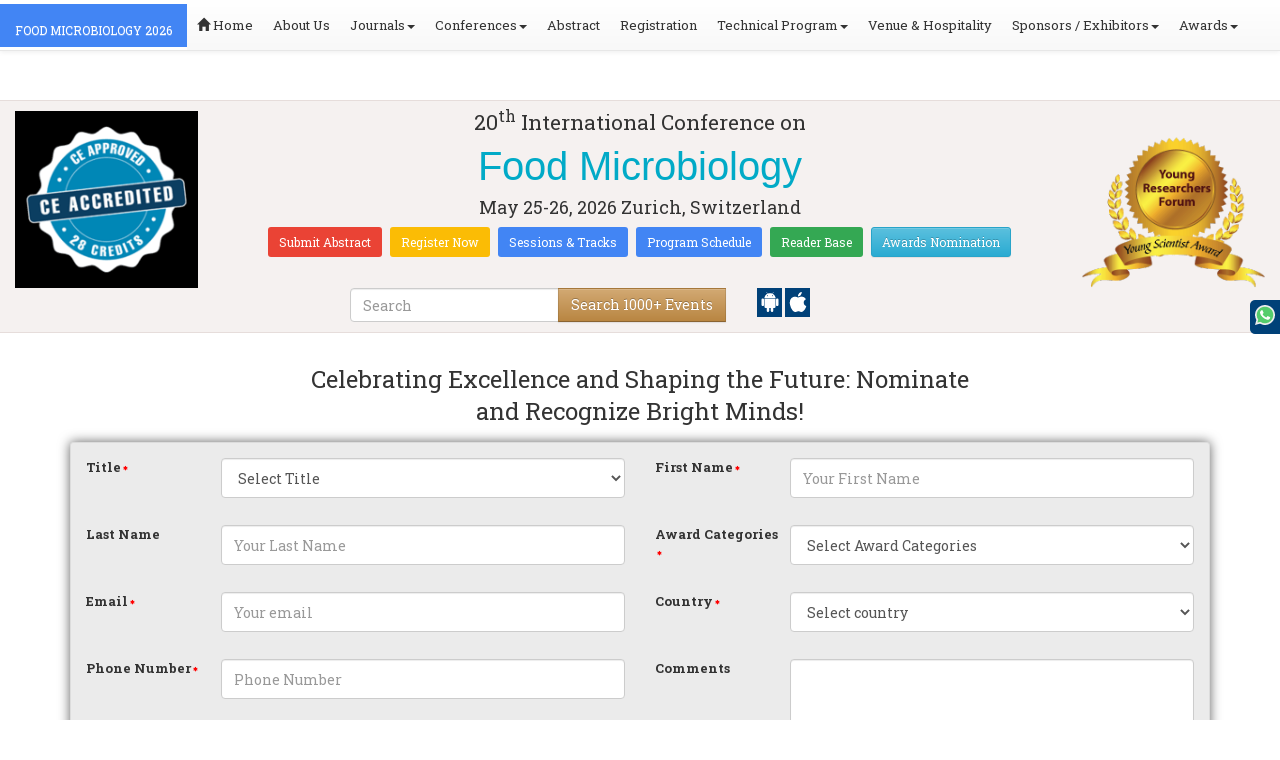

--- FILE ---
content_type: text/html; charset=UTF-8
request_url: https://foodmicrobiology.foodtechconferences.com/awards-nomination.php
body_size: 23669
content:
<!DOCTYPE html>
<html lang="en">
    <head>
        <meta charset="utf-8">
        <meta name="viewport" content="width=device-width, initial-scale=1.0">
        <meta http-equiv="X-UA-Compatible" content="IE=edge">
        <title>Awards Nomination</title>
        <meta name="viewport" content="width=device-width, initial-scale=1.0">
        <meta name="keywords" content="About us | "/>
        <meta name="description" content="About us | ">
        <meta name="author" content="">

        	<meta name="google-site-verification" content="QHU6_R_2900UN3FH3EZBnZQr3WdiG6bp9ec6PIelqd4" />

<link rel="stylesheet" href="https://maxcdn.bootstrapcdn.com/bootstrap/3.3.5/css/bootstrap.min.css" >
<link rel="stylesheet" href="https://maxcdn.bootstrapcdn.com/bootstrap/3.3.5/css/bootstrap-theme.min.css" >
<link rel="stylesheet" href="https://maxcdn.bootstrapcdn.com/font-awesome/4.3.0/css/font-awesome.min.css" >
<link href="https://fonts.googleapis.com/css?family=Roboto+Slab:400,700&display=swap" rel="stylesheet" > 
<link rel="stylesheet" href="https://d2cax41o7ahm5l.cloudfront.net/cs/css/style.min.css" type="text/css" />
<link href="https://d2cax41o7ahm5l.cloudfront.net/cs/css/sprite.css" rel="stylesheet" />
<!-- <link rel="stylesheet" href="https://d2cax41o7ahm5l.cloudfront.net/cs/css/custom_subconf.css" type="text/css" hreflang="en"/> -->
<!-- <link rel="stylesheet" href="https://d2cax41o7ahm5l.cloudfront.net/cs/css/homepage.css" hreflang="en">  -->

<link rel="shortcut icon" href="https://d2cax41o7ahm5l.cloudfront.net/cs/images/ico/favicon.png" hreflang="en">

<link rel="canonical" href="https://foodmicrobiology.foodtechconferences.com/awards-nomination.php" hreflang="en">
<link rel="stylesheet" href="https://confassets.s3-ap-southeast-1.amazonaws.com/images/yrf-award.png"  >
<link rel="stylesheet" href="https://d2cax41o7ahm5l.cloudfront.net/cs/images/ico/favicon.png" >
<style>
   .blinking {
    color: red;
    font-weight: bold;
    animation: blinkingText 1.2s infinite ease; /* Define animation shorthand */
}

@keyframes blinkingText {
    0% { opacity: 1; } /* Start of animation */
    50% { opacity: 0; } /* Middle of animation */
    100% { opacity: 1; } /* End of animation */
}

      .btn_getapp span {vertical-align: middle;
    width: 15px;
    display: inline-block;
    height: 20px;
    background-color: #004178;
    padding-right: 22px;
    padding-left: 3px;
    padding-top: 4px;
    padding-bottom: 25px;
} 
    </style>

        <title> Food Microbiology | Conference Series | International Scientific and Medical Conferences</title>
    	<meta name="keywords" content="" />
	<meta name="description" content="">
	<meta property="og:url" content="http://foodmicrobiology.foodtechconferences.com/" />
	<meta property="og:type" content="website" />
	<meta property="og:title" content="" />
	<meta property="og:description" content="" />
	<meta property="og:image:height" content="630" />

				<meta itemprop="name" content="http://foodmicrobiology.foodtechconferences.com/">
 		
	<meta itemprop="description" content="">
	<meta itemprop="image:height" content="630">

	<meta name="twitter:card" content="summary_large_image">
	<meta name="twitter:title" content="">
	<meta name="twitter:description" content="">
	<meta name="twitter:image:height" content="630">
	<meta name="msvalidate.01" content="3ECACB0F3D22A16B9AA03C2EF680F404" />


<script src="https://translate.google.com/translate_a/element.js?cb=googleTranslateElementInit" type="text/javascript"></script> 
<!-- <script async src="https://cdn.ampproject.org/v0.js"></script> -->
<script type="text/javascript">
    function googleTranslateElementInit() {
        new google.translate.TranslateElement({
            pageLanguage: 'en'
        }, 'google_translate_element');
    }
</script>
<script>
   // Set the date we're counting down to
   var countDownDate = new Date("2026-05-25 10:0:25").getTime();
   
   // Update the count down every 1 second
   var x = setInterval(function() {
   
       // Get todays date and time
       var now = new Date().getTime();
   
       // Find the distance between now an the count down date
       var distance = countDownDate - now;
   
       // Time calculations for days, hours, minutes and seconds
       var days = Math.floor(distance / (1000 * 60 * 60 * 24));
       var hours = Math.floor((distance % (1000 * 60 * 60 * 24)) / (1000 * 60 * 60));
       var minutes = Math.floor((distance % (1000 * 60 * 60)) / (1000 * 60));
       var seconds = Math.floor((distance % (1000 * 60)) / 1000);
   
       // Output the result in an element with id="demo"
   	if(days < 100 )
   	{
         var confdatetimer = document.getElementById("confdatetimer");
         if(confdatetimer){
            confdatetimer.innerHTML = days+" Days "+hours+" Hours "+minutes+" Mins "+seconds+ " Secs";            
            // If the count down is over, write some text 
            if (distance < -2) {
               clearInterval(x);
               confdatetimer.innerHTML = " ";
            }
         }
   	}
   }, 1000);
</script>
<!-- Google Analytics Code - Starts Here -->
<script async src="https://www.googletagmanager.com/gtag/js?id=G-E3XEJ9ELN0"></script>
<script async src="https://www.googletagmanager.com/gtag/js?id=G-7T0YR62SRQ"></script>
<script>    
    window.dataLayer = window.dataLayer || [];

    function gtag() {
        dataLayer.push(arguments);
    }

    gtag('js', new Date());
    gtag('config', 'G-E3XEJ9ELN0');
    gtag('config', 'G-7T0YR62SRQ');
</script><!-- Google Analytics Code - Ends Here -->

	

</head>
<body>  
    <!-- End Google Tag Manager (noscript) -->
    <div id="CssFailCheck" class="hidden"></div>
    <header>
        <nav class="navbar navbar-default navbar-fixed-top">
	<div class="navbar-header">
		<button type="button" class="navbar-toggle collapsed" data-toggle="collapse" data-target="#navbar" aria-expanded="false" aria-controls="navbar"> <span class="sr-only">Toggle navigation</span> <span>MENU</span> </button>
							
								
        		<a href="https://foodmicrobiology.foodtechconferences.com/" title="Home" class="show navbar-brand navbar-title" style="background:#4285f4;">
				<h2 style="font-size:12px;color:white;text-transform:uppercase;">FOOD MICROBIOLOGY 2026</h2>
				</a>
							<!-- </a> -->
				
	</div>
	<div id="navbar" class="navbar-collapse collapse">
		<ul class="nav navbar-nav">
			<li><a href="https://foodmicrobiology.foodtechconferences.com/" title="Home"><span class="glyphicon glyphicon-home" aria-hidden="true"></span> Home</a></li>
						<li><a href="https://foodmicrobiology.foodtechconferences.com/about-us.php" title="About Us" target="_blank">About Us</a></li>
						<li class="dropdown"><a href="#" title="Explore Our Journals" class="dropdown-toggle" data-toggle="dropdown">Journals<strong class="caret"></strong></a>
				<ul class="dropdown-menu">
					<li><a href="https://www.omicsonline.org/open-access-journals-list.php" title="A-Z Journals" target="_blank">A-Z Journals</a></li>
					<li><a href="https://www.omicsonline.org/scientific-journals.php" title="Browse by Subject" target="_blank">Browse by Subject</a></li>
					<li><a href="https://www.omicsonline.org/newly-launched-journals.php" title="Newly Launched Journals" target="_blank">Newly Launched Journals</a></li>
					<li><a href="https://www.omicsonline.org/open-access.php" title="Open Access" target="_blank">Open Access</a></li>
				</ul>
			</li>
			<li class="dropdown"><a href="#" title="Explore Our Conferences" class="dropdown-toggle" data-toggle="dropdown">Conferences<strong class="caret"></strong></a>
				<ul class="dropdown-menu">
					<li><a href="https://www.conferenceseries.com/" title="Upcoming Conferences" target="_blank">Upcoming Conferences</a></li>
					<li><a href="https://www.conferenceseries.com/previous.php" title="Previous Conferences" target="_blank">Previous Conferences</a></li>
					<li><a href="https://www.conferenceseries.com/past-conference-reports.php" title="Past Conference Reports" target="_blank">Past Conferences Reports</a></li>
				</ul>
			</li>
			<li><a href="https://foodmicrobiology.foodtechconferences.com/abstract-submission.php" title="Submit your Abstract">Abstract</a></li>
						<li><a href="https://foodmicrobiology.foodtechconferences.com/registration.php" title="Click to Register">Registration</a></li>
															<!-- 				<li><a href="http://foodmicrobiology.foodtechconferences.com/registration.php" title="Click to Register">Registration</a></li>
			 -->

			<li class="dropdown">
				<a href="#" title="Conference Details" class="dropdown-toggle" data-toggle="dropdown">Technical Program<strong class="caret"></strong></a>
				<ul class="dropdown-menu">
					<li><a href="https://foodmicrobiology.foodtechconferences.com/symposium.php" title="Symposium &amp; Contact Details">Symposium &amp; Contact Details</a></li>
											<li class="dropdown">
						<a href="https://foodmicrobiology.foodtechconferences.com/scientific-program.php" title="Scientific Program" class="dropdown">Scientific Program</a>
											</li>

					<li><a href="https://foodmicrobiology.foodtechconferences.com/call-for-abstracts.php" title="Call for Abstracts">Call for Abstracts</a></li>
					<li><a href="https://foodmicrobiology.foodtechconferences.com/conference-brochure.php" title="Conference Brochure">Brochure &amp; Contact Details</a></li>
											<li><a href="https://foodmicrobiology.foodtechconferences.com/organizing-committee.php" title="Organizing Committee">Organizing Committee</a></li>
										<li><a href="https://foodmicrobiology.foodtechconferences.com/poster-competition.php" title="Poster Submission">Poster Submission</a></li>
					<li><a href="https://foodmicrobiology.foodtechconferences.com/speaker-guidelines.php" title="Speaker Guidelines &amp; FAQs">Speaker Guidelines &amp; FAQs</a></li>
					<li><a href="https://foodmicrobiology.foodtechconferences.com/cancellation-policy.php" title="Terms and Conditions">Terms &amp; Conditions</a></li>
					<!-- <li><a href="http://foodmicrobiology.foodtechconferences.com/index.php?id=14642" title="B2B" target="_blank">B2B</a></li> -->
					<li><a href="https://foodmicrobiology.foodtechconferences.com/" title="B2B" target="_blank">B2B</a></li>
				</ul>
			</li>
						<li><a href="https://foodmicrobiology.foodtechconferences.com/venue-hospitality.php" title="Venue and Hospitality">Venue &amp; Hospitality</a></li>
			            			<li class="dropdown"> <a href="#" title="Sponsors &amp; Exhibitors Details" class="dropdown-toggle" data-toggle="dropdown">Sponsors / Exhibitors<strong class="caret"></strong></a>
				<ul class="dropdown-menu">
					<li><a href="https://foodmicrobiology.foodtechconferences.com/sponsors.php" title="Sponsors">Sponsors</a></li>
					<li><a href="https://foodmicrobiology.foodtechconferences.com/exhibition.php" title="Exhibition">Exhibition</a></li>
					<li class="dropdown-submenu"><a href="#" title="Supporters" target="_blank">Our Supporters</a>
						<ul class="dropdown-menu">
						<li><a href="https://foodmicrobiology.foodtechconferences.com/sponsors-2024.php" title="2024 Supporters" target="_blank">2024 Supporters</a></li>				
						<li><a href="https://foodmicrobiology.foodtechconferences.com/sponsors-2023.php" title="2023 Supporters" target="_blank">2023 Supporters</a></li>				
				<li><a href="https://foodmicrobiology.foodtechconferences.com/sponsors-2022.php" title="2022 Supporters" target="_blank">2022 Supporters</a></li>				
				<li><a href="https://foodmicrobiology.foodtechconferences.com/sponsors-2021.php" title="2021 Supporters" target="_blank">2021 Supporters</a></li>
				<li><a href="https://foodmicrobiology.foodtechconferences.com/sponsors-2020.php" title="2020 Supporters" target="_blank">2020 Supporters</a></li>				
				<li><a href="https://foodmicrobiology.foodtechconferences.com/sponsors-2019.php" title="2019 Supporters" target="_blank">2019 Supporters</a></li>			
				<li><a href="https://foodmicrobiology.foodtechconferences.com/sponsors-2018.php" title="2018 Supporters" target="_blank">2018 Supporters</a></li>
				<li><a href="https://foodmicrobiology.foodtechconferences.com/sponsors-2017.php" title="2017 Supporters" target="_blank">2017 Supporters</a></li>
                            <li><a href="https://foodmicrobiology.foodtechconferences.com/sponsors-2016.php" title="2016 Supporters" target="_blank">2016 Supporters</a></li>
							<li><a href="https://foodmicrobiology.foodtechconferences.com/sponsors-2015.php" title="2015 Supporters" target="_blank">2015 Supporters</a></li>
							<li><a href="https://foodmicrobiology.foodtechconferences.com/sponsors-2014.php" title="2014 Supporters" target="_blank">2014 Supporters</a></li>
							<li><a href="https://foodmicrobiology.foodtechconferences.com/sponsors-2013.php" title="2013 Supporters" target="_blank">2013 Supporters</a></li>
							<li><a href="https://foodmicrobiology.foodtechconferences.com/sponsors-2012.php" title="2012 Supporters" target="_blank">2012 Supporters</a></li>
							<li><a href="https://foodmicrobiology.foodtechconferences.com/sponsors-2011.php" title="2011 Supporters" target="_blank">2011 Supporters</a></li>
						</ul>
					</li>
				</ul>
			</li>
            	
			<li class="dropdown"><a href="#" title="Awards" class="dropdown-toggle" data-toggle="dropdown">Awards<strong class="caret"></strong></a>
				<ul class="dropdown-menu">
					<li><a href="https://foodmicrobiology.foodtechconferences.com/research-recognition-excellence-awards.php" title="Awards">Research Excellence Awards</a></li>
                    <li><a href="https://foodmicrobiology.foodtechconferences.com/poster-presentation.php" title="Poster Presentation">Poster Presentation</a></li>
					<li><a href="https://foodmicrobiology.foodtechconferences.com/young-researchers-forum.php" title="Young Researchers Forum">Young Researchers Forum</a></li>
					<li><a href="https://foodmicrobiology.foodtechconferences.com/eposter-presentation.php" title="Poster Presentation">ePoster Presentation</a></li>
				</ul>
				<!-- young-researchers-forum.php -->
			</li>
			
					</ul>
		
	</div>
</nav>        <!-- Displaying Conference Details -->
                <div class="jumbotron clearfix" id="google_translate_element">
            <div class="conf-info-main clearfix">
                <div class="col-md-2">
                    <a href=""  target="_blank"><img class="img-responsive center-block hidden-sm" src="https://d2cax41o7ahm5l.cloudfront.net/cs/upload-images/foodmi_2k26-6551.png"  alt="cs/upload-images/foodmi_2k26-6551.png" ></a>                                    </div>
                <div class="col-md-8">
                    <div data-id="14642" class="conf-info text-center">
                                                            <p class="h3">20<sup>th</sup> International Conference on </p>
                    <h1><span> Food Microbiology</span></h1>
                    										
                    <h4 class="date-venue">										
                        <time datetime="2026-05-25">
                        May 25-26, 2026 </time> 
                        Zurich, Switzerland                    </h4>
                                                            <h4 class="em">
                                            </h4>
                                        <div class="primary-links">
                        <a href="https://foodmicrobiology.foodtechconferences.com/abstract-submission.php" title="Submit your Abstract" class="btn btn-sm btn-flat-orange">Submit Abstract</a>
                        <a href="https://foodmicrobiology.foodtechconferences.com/registration.php" title="Register for the Conference" class="btn btn-sm btn-flat-yellow">Register Now</a>											
                        <a href="https://foodmicrobiology.foodtechconferences.com/call-for-abstracts.php" title="Sessions and tracks" class="btn btn-sm  btn-flat-blue">Sessions & Tracks</a>
                        <a href="https://foodmicrobiology.foodtechconferences.com/scientific-program" title="Scientific Program" class="btn btn-sm  btn-flat-blue">Program Schedule</a>
                        <a href="https://foodmicrobiology.foodtechconferences.com/global-meetings-online-visitors-readers.php" title="Readers Base" class="btn btn-sm  btn-flat-green">Reader Base</a>
                        <a href="https://foodmicrobiology.foodtechconferences.com/awards-nomination.php" title="Awards Nomination" class="btn btn-sm  btn-info">Awards Nomination</a>
                                            </div>
                    </div>
                </div>
                                <div class="col-md-2">
                    <a href="https://foodmicrobiology.foodtechconferences.com/young-researchers-forum.php"><img src="https://confassets.s3-ap-southeast-1.amazonaws.com/images/yrf-award.png" class="img-responsive hidden-sm" alt="yrf-award"></a>
                </div>
            </div>
      
            <div class="col-xs-offset-1 col-sm-6 col-sm-offset-3 col-md-6 col-md-offset-3 col-lg-6 col-lg-offset-3">            
                <div class="col-xs-7 col-sm-8 col-md-8 col-lg-8">
                    <div class="search-box">
                        <form id="top-search-form" method="post" action="https://www.conferenceseries.com/search-results/"  role="search">
                            <div class="input-group">
                            <input type="search" class="form-control" placeholder="Search" name="keyword" id="keyword" required>
                            <div class="input-group-btn">
                                <button type="submit" id="search events" class="btn btn-warning hidden-xs">Search 1000+ Events</button>
                                <button type="submit" id="search" class="btn btn-warning visible-xs" aria-label="Mobile Search"><i class="fa fa-search" aria-hidden="true"></i></button>
                            </div>
                            </div>
                        </form>
                    </div>
                </div>
                <div class="col-xs-5 col-sm-4 col-md-4">
                    <div id="getApp">
                        <a href="https://play.google.com/store/apps/details?id=com.omics.conferencesseries" class="btn_getapp FL" aria-label="Playstore" id="getAppModel">
                            <span class="ic_clouddown">
                                <svg width="20px" height="20px" enable-background="new 0 0 553.048 553.048" fill="white" version="1.1" viewBox="0 0 553.05 553.05" xml:space="preserve" xmlns="https://www.w3.org/2000/svg">
                                    <path d="m76.774 179.14c-9.529 0-17.614 3.323-24.26 9.969s-9.97 14.621-9.97 23.929v142.91c0 9.541 3.323 17.619 9.97 24.266 6.646 6.646 14.731 9.97 24.26 9.97 9.522 0 17.558-3.323 24.101-9.97 6.53-6.646 9.804-14.725 9.804-24.266v-142.91c0-9.309-3.323-17.283-9.97-23.929s-14.627-9.969-23.935-9.969z"/>
                                    <path d="m351.97 50.847 23.598-43.532c1.549-2.882 0.998-5.092-1.658-6.646-2.883-1.34-5.098-0.661-6.646 1.989l-23.928 43.88c-21.055-9.309-43.324-13.972-66.807-13.972-23.488 0-45.759 4.664-66.806 13.972l-23.929-43.88c-1.555-2.65-3.77-3.323-6.646-1.989-2.662 1.561-3.213 3.764-1.658 6.646l23.599 43.532c-23.929 12.203-42.987 29.198-57.167 51.022-14.18 21.836-21.273 45.698-21.273 71.628h307.43c0-25.924-7.094-49.787-21.273-71.628-14.181-21.824-33.129-38.819-56.832-51.022zm-136.43 63.318c-2.552 2.558-5.6 3.831-9.143 3.831-3.55 0-6.536-1.273-8.972-3.831-2.436-2.546-3.654-5.582-3.654-9.137 0-3.543 1.218-6.585 3.654-9.137 2.436-2.546 5.429-3.819 8.972-3.819s6.591 1.273 9.143 3.819c2.546 2.558 3.825 5.594 3.825 9.137-7e-3 3.549-1.285 6.591-3.825 9.137zm140.09 0c-2.441 2.558-5.434 3.831-8.971 3.831-3.551 0-6.598-1.273-9.145-3.831-2.551-2.546-3.824-5.582-3.824-9.137 0-3.543 1.273-6.585 3.824-9.137 2.547-2.546 5.594-3.819 9.145-3.819 3.543 0 6.529 1.273 8.971 3.819 2.438 2.558 3.654 5.594 3.654 9.137 0 3.549-1.217 6.591-3.654 9.137z"/>
                                    <path d="m123.97 406.8c0 10.202 3.543 18.838 10.63 25.925 7.093 7.087 15.729 10.63 25.924 10.63h24.596l0.337 75.454c0 9.528 3.323 17.619 9.969 24.266s14.627 9.97 23.929 9.97c9.523 0 17.613-3.323 24.26-9.97s9.97-14.737 9.97-24.266v-75.447h45.864v75.447c0 9.528 3.322 17.619 9.969 24.266s14.73 9.97 24.26 9.97c9.523 0 17.613-3.323 24.26-9.97s9.969-14.737 9.969-24.266v-75.447h24.928c9.969 0 18.494-3.544 25.594-10.631 7.086-7.087 10.631-15.723 10.631-25.924v-221.36h-305.09v221.35z"/>
                                    <path d="m476.28 179.14c-9.309 0-17.283 3.274-23.93 9.804-6.646 6.542-9.969 14.578-9.969 24.094v142.91c0 9.541 3.322 17.619 9.969 24.266s14.627 9.97 23.93 9.97c9.523 0 17.613-3.323 24.26-9.97s9.969-14.725 9.969-24.266v-142.91c0-9.517-3.322-17.552-9.969-24.094-6.647-6.53-14.737-9.804-24.26-9.804z"/>
                                </svg>
                            </span>
                        </a>

                        <a href="https://apps.apple.com/us/app/conference-series/id1510906225?ls=1" class="btn_getapp FL cu_cul" aria-label="Appstore" id="getAppModel2">
                            <span class="ic_clouddown">
                                <svg xmlns="https://www.w3.org/2000/svg" xmlns:xlink="https://www.w3.org/1999/xlink" version="1.1" id="Capa_1" x="0px" y="0px" viewBox="0 0 512 512" style="enable-background:new 0 0 512 512;" xml:space="preserve" width="20px" height="20px" fill="white">
                                    <g>
                                        <path d="M185.255,512c-76.201-0.439-139.233-155.991-139.233-235.21c0-129.404,97.075-157.734,134.487-157.734   c16.86,0,34.863,6.621,50.742,12.48c11.104,4.087,22.588,8.306,28.975,8.306c3.823,0,12.832-3.589,20.786-6.738   c16.963-6.753,38.071-15.146,62.651-15.146c0.044,0,0.103,0,0.146,0c18.354,0,74.004,4.028,107.461,54.272l7.837,11.777   l-11.279,8.511c-16.113,12.158-45.513,34.336-45.513,78.267c0,52.031,33.296,72.041,49.292,81.665   c7.061,4.248,14.37,8.628,14.37,18.208c0,6.255-49.922,140.566-122.417,140.566c-17.739,0-30.278-5.332-41.338-10.034   c-11.191-4.761-20.845-8.862-36.797-8.862c-8.086,0-18.311,3.823-29.136,7.881C221.496,505.73,204.752,512,185.753,512H185.255z"/>
                                        <path d="M351.343,0c1.888,68.076-46.797,115.304-95.425,112.342C247.905,58.015,304.54,0,351.343,0z"/>
                                    </g>
                                </svg>
                            </span>
                        </a>
                        <!-- <small>Get App</small> -->
                    </div>
               </div>
            </div>

            <ul itemscope itemtype="https://www.schema.org/SiteNavigationElement" hidden>
                <li itemprop="name"><a itemprop="url" href="https://foodmicrobiology.foodtechconferences.com/abstract-submission.php">Abstract Submission</a></li>
                <li itemprop="name"><a itemprop="url" href="https://foodmicrobiology.foodtechconferences.com/registration.php">Registration</a></li>
                <li itemprop="name"><a itemprop="url" href="https://foodmicrobiology.foodtechconferences.com/organizing-committee.php">Organizing Committee</a></li>
                <li itemprop="name"><a itemprop="url" href="https://foodmicrobiology.foodtechconferences.com/conference-brochure.php">Conference Brochure</a></li>
                <li itemprop="name"><a itemprop="url" href="https://foodmicrobiology.foodtechconferences.com/call-for-abstracts.php">Sessions & Tracks</a></li>
                <li itemprop="name"><a itemprop="url" href="https://foodmicrobiology.foodtechconferences.com/scientific-program">Scientific Program</a></li>
            </ul>
        </div>  
    </header>        <!--Header Ends Here-->
                <!--Main Content Starts Here-->
        <style>
          .docs-view{
            text-align:center;
          }
          a.text-link {
    text-align: center;
    font-size: 16px;
    color: #0072ff;
    text-decoration: underline;
    font-weight: 600;
}
   .col-xs-6.m-b-50{
      margin-bottom:50px;
   }
   .docs-view a.btn.btn-warning{
      width:98%;
      margin:0 1%;
   }
   h4#spkname {
   font-size: 14px;
   font-weight: bold;
   color: #E86300;
   }
   h4#spkinfo {
   font-size: 14px;
   color: #333;
   }
   .custom-form .form-group .col-md-3.control-label{
      padding:0px;
      text-align:left;
   }
   .custom-form .form-group .col-md-9 {
      padding:0px;

   }
   .custom-form.well-sm{
      padding-top: 15px;
      padding-left: 0;
      padding-right: 0;
      background: #ebebeb;
      box-shadow: 0px 0px 12px #626262;

   }
   .custom-form textarea{
      height:80px;
      min-height:80px;
      max-height:80px;

   }
   .custom-form .form-group .form-control{
      height:40px;
      
   }
   .col-md-4.download-brochure-main {
    display: none;
}
   .download-brochure-main h2{
      font-size:22px;
   }
   .sqare-box {
      /* background: #fdf7e4 url(https://www.globaltechsummit.com/assets/images/awards/award1.png) no-repeat 107% 1%; */
      background: #fdf7e4; 
      padding: 15px;
      min-height: 380px;
      border: 1px dashed #a1863b;
      /* background-size: 30%; */
      border-radius: 10%;
   }
   .sqare-box img {
    max-width: 30%;
    float: right;
    margin-top: -15px;
    margin-right: -15px;
    filter: saturate(6);
   }
   .sqare-box h3 {
      font-size: 20px;
      margin-top: 0px;
      width: 90%;
      min-height: 42px;
      text-shadow: 2px -1px #959595;
      margin: 0 auto;
      text-align: center;
   }
   .sqare-box p {
      font-size:14px;
      text-align:justify;
      margin-top:30px;
   }
   .award-content-block{
      display: inline-block;
      margin-bottom: 20px;
      width: 100%;
      height: 380px;
      overflow-y: scroll;
   } 
   .award-content-block .col-xs-6,
   .award-content-block .col-xs-4{
      padding:0px;
      box-shadow: inset 0px 0px 25px -5px #b98e13;
   } 
   .custom-form .form-group.col-xs-6 {
    float: left;
    height: 52px;

}
.file-input .col-xs-6 .btn.btn-warning {
   width: 100%;
    
}
.file-input .col-xs-6 #uploadfile_biography,
.file-input .col-xs-6 #uploadfile_support{
   width: 100%;
    height: 34px;
    margin-top: -34px;
    opacity: 0;
}
.file-input .col-xs-6.responsive-padding-0{
   padding:0px;
   width: 48%;
    margin: 0 1%;


}
.both-btns .btn.btn-info,
.both-btns .btn.btn-default{
margin-top:35px;
width:100px;
}
.submit-message{
   text-align:center; 
   padding:15px; 
   font-size:22px; 
   color:#006600; 
   border:1px solid #006600; 
   border-radius:6px;
}
.accordian-block{
   display:inline-block;
   width:100%;
}
.padding-0{
   padding:0px;
}
.breakup .panel.panel-default {
    width: 48%;
    float: left;
    vertical-align: top;
    margin: 0px 1% 15px 1%;
}
.accodion-content-container{
  border: 4px dashed #3eb3b3;
    margin-bottom: 15px;
}
.accodion-content-container h4 {
    background: #3eb3b3;
    width: 100%;
    padding: 10px;
    margin-top: 0px;
    margin-bottom: 0;
    color: #ffffff;
    font-size: 18px;
}
.inner p,
.inner ul li {
    text-align: justify;
    font-size: 13px;
}
.inner ul li {
   margin-bottom:10px;
}
.accodion-content-container .inner {
  padding: 15px;
  width:100%;
}

.common-content p {
    font-size: 13px;
    line-height: 22px;
    text-align: justify;
    color: #000000;
    font-weight: 400;
}
.common-content p b {
    font-size: 15px;
    
}
.common-content {
   width: 100%;
   float: left;
    
}
h3.heading{
  margin: 0 auto 15px;
    text-align: center;
    width: 60%;
    line-height: 32px;
}

@media(max-width:480px){
   .custom-form .form-group.col-xs-6 {
    float: left;
    height: inherit;
    width: 100%;
}
a.text-link {
   font-size: 13px;
   
}
.col-md-4.download-brochure-main.right-block{
   display:none;
}
.award-content-block {
   
    
    height: inherit;
    overflow-y: inherit;
}
.award-content-block .col-xs-6, .award-content-block .col-xs-4 {
    
    width: 100%;
}
.file-input .col-xs-6 .btn.btn-warning {
   
    font-size: 11px;
}
.both-btns .btn.btn-info, .both-btns .btn.btn-default {
    margin-top: 10px;
   
}
.submit-message{
   
   font-size:14px; 
   
}
.breakup .panel.panel-default {
    width: 100%;
    margin: 0px 0 15px 0;
}
.panel-title {
 font-size: 14px;
    
}
h3.heading {
    
    width: 100%;
    line-height: inherit;
    font-size: 16px;
}
.file-input .col-xs-6.responsive-padding-0{
   
   width: 100%;
    margin: 0 0 15px 0;

    
}
.col-xs-6.m-b-50 {
    margin-bottom: 20px;
}
.form-group.col-xs-6.file-input {
    margin-bottom: 0px;
}
.docs-view a.btn.btn-warning {
    width: 100%;
    margin: 0px;
}
.docs-view a {
    font-size: 11px;
}
} 
</style>
    <div class="main-content">
        <div class="container">
            <section class="row">
                <div>
                    <article>
                       
                          

<div class="main-content">
   <div>
      <section class="row">
         <div class="col-md-12">
            <article>
               <div class="col-md-12 download-brochure-main">
                                   <h3 class="heading" >Celebrating Excellence and Shaping the Future: Nominate and Recognize Bright Minds!</h3>
                  <div class="well well-sm download-brochure custom-form">
                    
                     <form name="postform" id="Abstract-Submission" role="form" method="post" action="#" enctype="multipart/form-data" onSubmit="return validate()">
                        
                        <div class="form-group col-xs-6">
                           
                           <label for="title" class="col-md-3 control-label">Title</label>
                           <div class="col-md-9">
                              <select class="form-control hai" name="title" id="title" required>
                                 <option value="">Select Title</option>
                                 <option value="Mr">Mr</option>
                                 <option value="Ms">Ms</option>
                                 <option value="Mrs">Mrs</option>
                                 <option value="Prof">Prof</option>
                                 <option value="Dr">Dr</option>
                                 <option value="Assist Prof Dr">Assist Prof Dr</option>
                                 <option value="Assoc Prof Dr">Assoc Prof Dr</option>
                              </select>
                           </div>

                        </div>
                        <div class="form-group col-xs-6">
                           <label for="fname" class="col-md-3 control-label">First Name</label> 
                           <div class="col-md-9">
                              <input type="text" class="form-control"  name="fname" id="fname" placeholder="Your First Name" size="40"  required>
                           </div>
                        </div>
                        <div class="form-group col-xs-6">
                           <label for="lname" class="col-md-3 control-label notrequired">Last Name</label>
                           <div class="col-md-9">
                              <input type="text" class="form-control" name="lname" id="lname" placeholder="Your Last Name">
                           </div>
                        </div>
                        <div class="form-group col-xs-6">
                           
                           <label for="award_nomination" class="col-md-3 control-label">Award Categories 
 
                            
                           </label>
                           <div class="col-md-9">
                               <select class="form-control hai" name="award_nomination" id="award_nomination" required>
                                    <option value="">Select Award Categories</option>
                                    <option value="FOOD MICROBIOLOGY  Young Scientist Award, Switzerland">FOOD MICROBIOLOGY  Young Scientist Award, Switzerland</option>
                                    <option value="FOOD MICROBIOLOGY  Young Scientist Award, ">FOOD MICROBIOLOGY  Young Scientist Award, </option>
                                       <option value="FOOD MICROBIOLOGY Best Editor Award, Switzerland">FOOD MICROBIOLOGY  Best Editor Award, Switzerland</option>
                                    <option value="FOOD MICROBIOLOGY Best Editor Award, ">FOOD MICROBIOLOGY  Best Editor Award, </option>
                                    <option value="FOOD MICROBIOLOGY  Editor in Chief Award, Switzerland">FOOD MICROBIOLOGY  Best Editor in Chief Award, Switzerland</option>
                                    <option value="FOOD MICROBIOLOGY  Editor in Chief Award, ">FOOD MICROBIOLOGY  Best Editor in Chief Award, </option>

                                    <option value=" FOOD MICROBIOLOGY Best Reviewer Award, Switzerland">  FOOD MICROBIOLOGY  Best Reviewer Award, Switzerland</option>
                                    <option value="FOOD MICROBIOLOGY Best Editor in Chief Award, ">  FOOD MICROBIOLOGY  Best Reviewer Award, </option>

                                    <option value="FOOD MICROBIOLOGY  Best Editorial Board Members Award, Switzerland">FOOD MICROBIOLOGY  Best Editorial Board Members Award, Switzerland</option>
                                    <option value="FOOD MICROBIOLOGY  Best Editorial Board Members Award, ">FOOD MICROBIOLOGY  Best Editorial Board Members Award, </option>
                                     <option value="FOOD MICROBIOLOGY  Best Speaker Award, Switzerland">FOOD MICROBIOLOGY  Best Speaker Award, Switzerland</option>
                                    <option value="FOOD MICROBIOLOGY  Best Speaker Award, ">FOOD MICROBIOLOGY  Best Speaker Award, </option>
                                     <option value="FOOD MICROBIOLOGY  Best Research Paper Award, Switzerland">FOOD MICROBIOLOGY  Best Research Paper Award, Switzerland</option>
                                    <option value="FOOD MICROBIOLOGY  Best Research Paper Award, ">FOOD MICROBIOLOGY  Best Research Paper Award, </option>
                                     <option value="FOOD MICROBIOLOGY  Best Poster Award, Switzerland">FOOD MICROBIOLOGY  Best Poster Award, Switzerland</option>
                                    <option value="FOOD MICROBIOLOGY  Best Poster Award, ">FOOD MICROBIOLOGY  Best Poster Award, </option>

                                     <option value="FOOD MICROBIOLOGY  Best Keynote Speaker Award, Switzerland">FOOD MICROBIOLOGY  Best Keynote Speaker Award, Switzerland</option>
                                      <option value="FOOD MICROBIOLOGY  Best Keynote Speaker Award, ">FOOD MICROBIOLOGY  Keynote Speaker Award, </option>
                                      <!--  <option value="FOOD MICROBIOLOGY  Best Award, Switzerland">FOOD MICROBIOLOGY  Best Award, Switzerland</option>
                                        <option value="FOOD MICROBIOLOGY  Best Award, ">FOOD MICROBIOLOGY  Best Award, </option> -->
                                         <option value="FOOD MICROBIOLOGY  Best Hospital Award, Switzerland">FOOD MICROBIOLOGY  Best Hospital Award, Switzerland</option>
                                        <option value="FOOD MICROBIOLOGY  Best Hospital Award, ">FOOD MICROBIOLOGY  Best Hospital Award, </option>
                                           <option value="FOOD MICROBIOLOGY  Best Best Research Center Award, Switzerland">FOOD MICROBIOLOGY  Best Best Research Center Award, Switzerland</option>
                                          <option value="FOOD MICROBIOLOGY  Best Research Center Award, ">FOOD MICROBIOLOGY  Best Research Center Award, </option>
                                         

                                    <option value="Track Wise Speaker Award, Switzerland">Best Track Wise Speaker Award, Switzerland</option>
                                    <option value="Track Wise Speaker Award, ">Best Track Wise Speaker Award, </option> 
                                  </select>
                           </div>

                        </div>

                        <div class="form-group col-xs-6 track_sub">
                           
                           

                        </div>

                        <div class="form-group col-xs-6">
                           <label for="email" class="col-md-3 control-label">Email</label> 
                           <div class="col-md-9"> 
                              <input type="email" name="email" class="form-control" id="email" placeholder="Your email" required>
                           </div>
                        </div>
                        
                        
                        <div class="form-group col-xs-6">
                           <label for="country"  class="col-md-3 control-label">Country</label> 
                           <div class="col-md-9">
                              <select class="form-control"  name="country" id="country" required>
                                 <option value="">Select country</option>
                                 <option value="United States">United States</option>
                                 <option value="United Kingdom">United Kingdom</option>
                                 <option value="Afghanistan">Afghanistan</option>
                                 <option value="Albania">Albania</option>
                                 <option value="Algeria">Algeria</option>
                                 <option value="American Samoa">American Samoa</option>
                                 <option value="Andorra">Andorra</option>
                                 <option value="Angola">Angola</option>
                                 <option value="Anguilla">Anguilla</option>
                                 <option value="Antarctica">Antarctica</option>
                                 <option value="Antigua and Barbuda">Antigua and Barbuda</option>
                                 <option value="Argentina">Argentina</option>
                                 <option value="Armenia">Armenia</option>
                                 <option value="Aruba">Aruba</option>
                                 <option value="Australia">Australia</option>
                                 <option value="Austria">Austria</option>
                                 <option value="Azerbaijan">Azerbaijan</option>
                                 <option value="Bahamas">Bahamas</option>
                                 <option value="Bahrain">Bahrain</option>
                                 <option value="Bangladesh">Bangladesh</option>
                                 <option value="Barbados">Barbados</option>
                                 <option value="Belarus">Belarus</option>
                                 <option value="Belgium">Belgium</option>
                                 <option value="Belize">Belize</option>
                                 <option value="Benin">Benin</option>
                                 <option value="Bermuda">Bermuda</option>
                                 <option value="Bhutan">Bhutan</option>
                                 <option value="Bolivia">Bolivia</option>
                                 <option value="Bosnia and Herzegovina">Bosnia and Herzegovina</option>
                                 <option value="Botswana">Botswana</option>
                                 <option value="Bouvet Island">Bouvet Island</option>
                                 <option value="Brazil">Brazil</option>
                                 <option value="British Indian Ocean Territory">British Indian Ocean Territory</option>
                                 <option value="Brunei Darussalam">Brunei Darussalam</option>
                                 <option value="Bulgaria">Bulgaria</option>
                                 <option value="Burkina Faso">Burkina Faso</option>
                                 <option value="Burundi">Burundi</option>
                                 <option value="Cambodia">Cambodia</option>
                                 <option value="Cameroon">Cameroon</option>
                                 <option value="Canada">Canada</option>
                                 <option value="Canadian Nunavut Territory">Canadian Nunavut Territory</option>
                                 <option value="Cape Verde">Cape Verde</option>
                                 <option value="Cayman Islands">Cayman Islands</option>
                                 <option value="Central African Republic">Central African Republic</option>
                                 <option value="Chad">Chad</option>
                                 <option value="Chile">Chile</option>
                                 <option value="China">China</option>
                                 <option value="Christmas Island">Christmas Island</option>
                                 <option value="Cocos (Keeling Islands)">Cocos (Keeling Islands)</option>
                                 <option value="Colombia">Colombia</option>
                                 <option value="Comoros">Comoros</option>
                                 <option value="Congo">Congo</option>
                                 <option value="Cook Islands">Cook Islands</option>
                                 <option value="Costa Rica">Costa Rica</option>
                                 <option value="Cote D'Ivoire (Ivory Coast)">Cote D'Ivoire (Ivory Coast)</option>
                                 <option value="Croatia (Hrvatska)">Croatia (Hrvatska)</option>
                                 <option value="Cuba">Cuba</option>
                                 <option value="Cyprus">Cyprus</option>
                                 <option value="Czech Republic">Czech Republic</option>
                                 <option value="Denmark">Denmark</option>
                                 <option value="Djibouti">Djibouti</option>
                                 <option value="Dominica">Dominica</option>
                                 <option value="Dominican Republic">Dominican Republic</option>
                                 <option value="East Timor">East Timor</option>
                                 <option value="Ecuador">Ecuador</option>
                                 <option value="Egypt">Egypt</option>
                                 <option value="El Salvador">El Salvador</option>
                                 <option value="Equatorial Guinea">Equatorial Guinea</option>
                                 <option value="Eritrea">Eritrea</option>
                                 <option value="Estonia">Estonia</option>
                                 <option value="Ethiopia">Ethiopia</option>
                                 <option value="Falkland Islands (Malvinas)">Falkland Islands (Malvinas)</option>
                                 <option value="Faroe Islands">Faroe Islands</option>
                                 <option value="Fiji">Fiji</option>
                                 <option value="Finland">Finland</option>
                                 <option value="Switzerland">Switzerland</option>
                                 <option value="Switzerland, Metropolitan">Switzerland, Metropolitan</option>
                                 <option value="French Guiana">French Guiana</option>
                                 <option value="French Polynesia">French Polynesia</option>
                                 <option value="French Southern Territories">French Southern Territories</option>
                                 <option value="Gabon">Gabon</option>
                                 <option value="Gambia">Gambia</option>
                                 <option value="Georgia">Georgia</option>
                                 <option value="Germany">Germany</option>
                                 <option value="Ghana">Ghana</option>
                                 <option value="Gibraltar">Gibraltar</option>
                                 <option value="Greece">Greece</option>
                                 <option value="Greenland">Greenland</option>
                                 <option value="Grenada">Grenada</option>
                                 <option value="Guadeloupe">Guadeloupe</option>
                                 <option value="Guam">Guam</option>
                                 <option value="Guatemala">Guatemala</option>
                                 <option value="Guinea">Guinea</option>
                                 <option value="Guinea-Bissau">Guinea-Bissau</option>
                                 <option value="Guyana">Guyana</option>
                                 <option value="Haiti">Haiti</option>
                                 <option value="Heard and McDonald Islands">Heard and McDonald Islands</option>
                                 <option value="Honduras">Honduras</option>
                                 <option value="Hong Kong">Hong Kong</option>
                                 <option value="Hungary">Hungary</option>
                                 <option value="Iceland">Iceland</option>
                                 <option value="India">India</option>
                                 <option value="Indonesia">Indonesia</option>
                                 <option value="Iran">Iran</option>
                                 <option value="Iraq">Iraq</option>
                                 <option value="Ireland">Ireland</option>
                                 <option value="Israel">Israel</option>
                                 <option value="Italy">Italy</option>
                                 <option value="Jamaica">Jamaica</option>
                                 <option value="Japan">Japan</option>
                                 <option value="Jordan">Jordan</option>
                                 <option value="Kazakhstan">Kazakhstan</option>
                                 <option value="Kenya">Kenya</option>
                                 <option value="Kiribati">Kiribati</option>
                                 <option value="Korea (North)">Korea (North)</option>
                                 <option value="Korea (South)">Korea (South)</option>
                                 <option value="Kuwait">Kuwait</option>
                                 <option value="Kyrgyzstan">Kyrgyzstan</option>
                                 <option value="Laos">Laos</option>
                                 <option value="Latvia">Latvia</option>
                                 <option value="Lebanon">Lebanon</option>
                                 <option value="Lesotho">Lesotho</option>
                                 <option value="Liberia">Liberia</option>
                                 <option value="Libya">Libya</option>
                                 <option value="Liechtenstein">Liechtenstein</option>
                                 <option value="Lithuania">Lithuania</option>
                                 <option value="Luxembourg">Luxembourg</option>
                                 <option value="Macau">Macau</option>
                                 <option value="Macedonia">Macedonia</option>
                                 <option value="Madagascar">Madagascar</option>
                                 <option value="Malawi">Malawi</option>
                                 <option value="Malaysia">Malaysia</option>
                                 <option value="Maldives">Maldives</option>
                                 <option value="Mali">Mali</option>
                                 <option value="Malta<">Malta</option>
                                 <option value="Marshall Islands">Marshall Islands</option>
                                 <option value="Martinique">Martinique</option>
                                 <option value="Mauritania">Mauritania</option>
                                 <option value="Mauritius">Mauritius</option>
                                 <option value="Mayotte">Mayotte</option>
                                 <option value="Mexico">Mexico</option>
                                 <option value="Micronesia">Micronesia</option>
                                 <option value="Moldova">Moldova</option>
                                 <option value="Monaco">Monaco</option>
                                 <option value="Mongolia">Mongolia</option>
                                 <option value="Montserrat">Montserrat</option>
                                 <option value="Morocco">Morocco</option>
                                 <option value="Mozambique">Mozambique</option>
                                 <option value="Myanmar">Myanmar</option>
                                 <option value="Namibia">Namibia</option>
                                 <option value="Nauru">Nauru</option>
                                 <option value="Nepal">Nepal</option>
                                 <option value="Netherlands">Netherlands</option>
                                 <option value="Netherlands Antilles">Netherlands Antilles</option>
                                 <option value="New Caledonia">New Caledonia</option>
                                 <option value="New Zealand">New Zealand</option>
                                 <option value="Nicaragua">Nicaragua</option>
                                 <option value="Niger">Niger</option>
                                 <option value="Nigeria">Nigeria</option>
                                 <option value="Niue">Niue</option>
                                 <option value="Norfolk Island">Norfolk Island</option>
                                 <option value="Northern Mariana Islands">Northern Mariana Islands</option>
                                 <option value="Norway">Norway</option>
                                 <option value="Oman">Oman</option>
                                 <option value="Pakistan">Pakistan</option>
                                 <option value="Palestine">Palestine</option>
                                 <option value="Palau">Palau</option>
                                 <option value="Panama">Panama</option>
                                 <option value="Papua New Guinea">Papua New Guinea</option>
                                 <option value="Paraguay">Paraguay</option>
                                 <option value="Peru">Peru</option>
                                 <option value="Philippines">Philippines</option>
                                 <option value="Pitcairn">Pitcairn</option>
                                 <option value="Poland">Poland</option>
                                 <option value="Portugal">Portugal</option>
                                 <option value="Qatar">Qatar</option>
                                 <option value="Reunion">Reunion</option>
                                 <option value="Romania">Romania</option>
                                 <option value="Russian Federation">Russian Federation</option>
                                 <option value="Rwanda">Rwanda</option>
                                 <option value="S. Georgia and S. Sandwich Isls.">S. Georgia and S. Sandwich Isls.</option>
                                 <option value="Saint Kitts and Nevis">Saint Kitts and Nevis</option>
                                 <option value="Saint Lucia">Saint Lucia</option>
                                 <option value="Saint Vincent and The Grenadines">Saint Vincent and The Grenadines</option>
                                 <option value="Samoa">Samoa</option>
                                 <option value="San Marino">San Marino</option>
                                 <option value="Sao Tome and Principe">Sao Tome and Principe</option>
                                 <option value="Saudi Arabia">Saudi Arabia</option>
                                 <option value="Senegal">Senegal</option>
                                 <option value="Serbia">Serbia</option>
                                 <option value="Seychelles">Seychelles</option>
                                 <option value="Sierra Leone">Sierra Leone</option>
                                 <option value="Singapore">Singapore</option>
                                 <option value="Slovak Republic">Slovak Republic</option>
                                 <option value="Slovenia">Slovenia</option>
                                 <option value="Solomon Islands">Solomon Islands</option>
                                 <option value="Somalia">Somalia</option>
                                 <option value="South Africa">South Africa</option>
                                 <option value="Spain">Spain</option>
                                 <option value="Sri Lanka">Sri Lanka</option>
                                 <option value="St. Helena">St. Helena</option>
                                 <option value="St. Pierre and Miquelon">St. Pierre and Miquelon</option>
                                 <option value="Sudan">Sudan</option>
                                 <option value="Suriname">Suriname</option>
                                 <option value="Svalbard and Jan Mayen Islands">Svalbard and Jan Mayen Islands</option>
                                 <option value="Swaziland">Swaziland</option>
                                 <option value="Sweden">Sweden</option>
                                 <option value="Switzerland">Switzerland</option>
                                 <option value="Syria">Syria</option>
                                 <option value="Taiwan">Taiwan</option>
                                 <option value="Tajikistan">Tajikistan</option>
                                 <option value="Tanzania">Tanzania</option>
                                 <option value="Thailand">Thailand</option>
                                 <option value="Togo">Togo</option>
                                 <option value="Tokelau">Tokelau</option>
                                 <option value="Tonga">Tonga</option>
                                 <option value="Trinidad and Tobago">Trinidad and Tobago</option>
                                 <option value="Tunisia">Tunisia</option>
                                 <option value="Turkey">Turkey</option>
                                 <option value="Turkmenistan">Turkmenistan</option>
                                 <option value="Turks and Caicos Islands">Turks and Caicos Islands</option>
                                 <option value="Tuvalu">Tuvalu</option>
                                 <option value="US Minor Outlying Islands">US Minor Outlying Islands</option>
                                 <option value="Uganda">Uganda</option>
                                 <option value="Ukraine">Ukraine</option>
                                 <option value="United Arab Emirates">United Arab Emirates</option>
                                 <option value="United Kingdom">United Kingdom</option>
                                 <option value="United States">United States</option>
                                 <option value="Uruguay">Uruguay</option>
                                 <option value="Uzbekistan">Uzbekistan</option>
                                 <option value="Vanuatu">Vanuatu</option>
                                 <option value="Vatican City State (Holy See)">Vatican City State (Holy See)</option>
                                 <option value="Venezuela">Venezuela</option>
                                 <option value="Viet Nam">Viet Nam</option>
                                 <option value="Virgin Islands (British)">Virgin Islands (British)</option>
                                 <option value="Wallis and Futuna Islands">Wallis and Futuna Islands</option>
                                 <option value="Western Sahara">Western Sahara</option>
                                 <option value="Yemen">Yemen</option>
                                 <option value="Yugoslavia">Yugoslavia</option>
                                 <option value="Zaire">Zaire</option>
                                 <option value="Zambia">Zambia</option>
                                 <option value="Zimbabwe">Zimbabwe</option>
                              </select>
                           </div>
                        </div>
                        
                        <div class="form-group col-xs-6">
                           <label for="phno" class="col-md-3 control-label">Phone Number</label> 
                           <div class="col-md-9"><input type="tel" class="form-control" id="phno" name="phno" placeholder="Phone Number"  onkeyup="if (/\D/g.test(this.value)) this.value = this.value.replace(/\D/g,'')" maxlength="10" required></div>
                        </div>
                    <div class="form-group col-xs-6 m-b-50">
                           <label for="Comment" class="col-md-3 control-label notrequired">Comments</label> 
                           <div class="col-md-9">
                              <textarea name="Comment" rows="1" class="form-control" id="Comment"></textarea>
                           </div>
                        </div>
                                                <div class="form-group col-xs-6 file-input">
                              <div class="col-xs-6 responsive-padding-0">
                                          <label for="attachFile" class="btn btn-warning">Upload Biography</label>
                                          <input type="file" name="uploadfile_biography" id = 'uploadfile_biography'>
                              </div>
                              <div class="col-xs-6 responsive-padding-0">
                                    <label for="attachFile" class="btn btn-warning">Upload abstract/supporting files</label>
                                    <input type="file" name="uploadfile_support" id = 'uploadfile_support'>
                             </div>
                         </div>
                        <div class="form-group col-xs-6">
                                                              <div class="docs-view">
                                                                           <a href="documents/unleash-your-brilliance-abstract-submission-presentation-and-publication-guidelines-for-innovation-driven-summits.pdf" target="_blank" class="text-link" title="Unleash Your Brilliance: Gain Recognition and Global Exposure at Esteemed G20 Conferences and in Renowned G20 Proceedings">Unleash Your Brilliance: Gain Recognition and Global Exposure at Esteemed G20 Conferences and in Renowned G20 Proceedings</a>

                                                                 </div>
                         </div>
                        <div class="row">
                           <div class="text-center both-btns">
                              <input type="hidden" name="token" id="token" value=""/>
                              <input type="submit" name="submit" class="btn btn-info" id="global_award">
                              <button type="reset" name="reset" class="btn btn-default">Reset</button>
                           </div>
                        </div>
                     </form>
                     <br/>
                    
                  </div>
                  <!-- <div class="well well-sm poster-contact">
                     <address>
                        <p>For queries please contact at<br>
                           //                           <i class="fa fa-envelope-o"></i> Email: <a href="mailto:"></a><br>
                                                      <i class="fa fa-envelope-o"></i> Email: <a href="mailto:"></a><br>
                                                      <i class="fa fa-envelope-o"></i> Email: <a href="mailto:contact@conferenceseries.com">contact@conferenceseries.com</a><br>
                           <?php// } ?>
                        <div class="contact-num">                  
                           <?php//
                              //include("contacts.html");
                              ?>
                        </div>
                        </p>
                     </address>
                  </div> -->


                  <div class="common-content">
            <p>
              We are delighted to present an overview of our nomination process and guidelines, designed to recognize and celebrate the achievements of exceptional scholars, students, scientists, physicians, and professionals. Your contributions deserve the recognition they deserve, and we invite you to participate in this prestigious opportunity.
            </p>
            <p><b>Expressing Interest:</b> If you believe you deserve recognition for your remarkable work, we encourage you to express your interest by submitting a 100-word abstract. This abstract should succinctly outline the key points you wish to address within your field of expertise, allowing us to understand the depth and significance of your contributions.</p>
            <p><b>Biography and Publications:</b> To showcase your exceptional accomplishments, we kindly request a brief biography of 50 words that highlights your outstanding achievements. Additionally, a minimum of five publications in reputed journals will establish your expertise and impact in your respective field, underscoring the influence of your work.</p>
            <p><b>Thorough Review and Verification:</b> Each nomination undergoes a comprehensive review and verification process by our esteemed organizing committee and local team. Their expert evaluation focuses on assessing the quality, significance, and impact of your contributions, ensuring a fair and rigorous selection process.</p>
            <p><b>The Opportunity Ahead:</b> Selected participants will have the honor of presenting and participating in our upcoming series of esteemed events, including the Global Tech Summit series, dedicated to shaping the future of technology; the Health Summit series, committed to making healthcare more affordable; and the Global Pharma Summit series, focused on accessible medicine for all. These transformative gatherings and pre-conference meetings will take place in major cities worldwide, bustling urban centers that serve as hubs of commerce, culture, and innovation.</p>
            <p><b>Unveiling Global Cityscapes:</b> Among the top 50 major cities, Tokyo, Delhi, Shanghai, Sao Paulo, and Mexico City represent the dynamic urban landscapes of Asia, Latin America, and beyond. Cairo and Mumbai showcase the vibrant spirit and historical significance of cities in Africa and South Asia. Beijing, Osaka, Riyadh, and Dubai exemplify the rapid growth and economic prowess of cities in China and the Middle East. Istanbul beautifully bridges the gap between  and Asia, while Buenos Aires and Rio de Janeiro bring the vibrant essence of South America to the forefront. These cities, alongside other remarkable destinations like London, Moscow, New York City, Sydney, Hyderabad, Chennai, Vizag, Mumbai, Johannesburg, and Los Angeles, contribute to the global tapestry of diverse cultures, languages, and opportunities. Each city offers its own unique charm and attractions, attracting people from around the world and fostering the interconnectedness of our global society.</p>
            <p><b>For Detailed Guidelines and Further Information:</b> For a comprehensive understanding of the guidelines and additional information, please visit the award nomination pages on our websites. If you have any questions or require assistance, our dedicated committee members are readily available to support and guide you throughout the nomination process. Your journey towards recognition begins with a single step, and we are here to accompany you every step of the way.
Together, let us celebrate excellence, shape the future, and inspire generations to come. We extend our heartfelt gratitude for your unwavering commitment to maintaining standards and making a remarkable difference in the world of academia, research, and innovation.
</p>

          </div>


        <div class="col-xs-12">
            <div class="accodion-content-container">
              <h4>FOOD MICROBIOLOGY  Young Scientist Award, Switzerland</h4>
              <div class="inner">
                <p>The FOOD MICROBIOLOGY  Young Scientist Award in Switzerland is indeed a prestigious accolade that recognizes and celebrates the exceptional contributions of young researchers in the field of FOOD MICROBIOLOGY . This award serves as a testament to the remarkable dedication and innovative research conducted by early-career scientists who are making significant strides in advancing our understanding in their field.</p>
            <p>(<b>Note:</b> The minimum criteria required to nominate for the FOOD MICROBIOLOGY  Young Scientist Award, Switzerland are 5 publications in reputed journals).</p>
              </div>
            </div>
          </div>

            <div class="col-xs-12">
            <div class="accodion-content-container">
              <h4>FOOD MICROBIOLOGY  Young Scientist Award, </h4>
              <div class="inner">
                <p>The FOOD MICROBIOLOGY  Young Scientist Award in  is indeed a prestigious accolade that recognizes and celebrates the exceptional contributions of young researchers in the field of FOOD MICROBIOLOGY . This award serves as a testament to the remarkable dedication and innovative research conducted by early-career scientists who are making significant strides in advancing our understanding in their field.</p>
            <p>(<b>Note:</b> The minimum criteria required to nominate for the FOOD MICROBIOLOGY  Young Scientist Award,  are 5 publications in reputed journals).</p>
              </div>
            </div>
          </div>


            <div class="col-xs-12">
            <div class="accodion-content-container">
              <h4>FOOD MICROBIOLOGY  Best Editor Award, Switzerland</h4>
              <div class="inner">
                <p>The FOOD MICROBIOLOGY  Best Editor Award in Switzerland recognizes the exceptional skills and commitment of an editor within the field of FOOD MICROBIOLOGY . This person has shown model publication administration, logical ability, and a commitment to progressing in the field. Through their fastidious altering, they have played a significant role in forming the quality and pertinence in their field.</p>
            <p>(<b>Note:</b> The minimum criteria required to nominate for the FOOD MICROBIOLOGY  Young Scientist Award,  are 10 publications in reputed journals).</p>
              </div>
            </div>
          </div>

            <div class="col-xs-12">
            <div class="accodion-content-container">
              <h4>FOOD MICROBIOLOGY  Best Editor Award, </h4>
              <div class="inner">
                <p>The FOOD MICROBIOLOGY  Best Editor Award in  recognizes the exceptional skills and commitment of an editor within the field of FOOD MICROBIOLOGY . This person has shown model publication administration, logical ability, and a commitment to progressing in the field. Through their fastidious altering, they have played a significant role in forming the quality and pertinence in their field.</p>
            <p>(<b>Note:</b> The minimum criteria required to nominate for the FOOD MICROBIOLOGY  Young Scientist Award,  are 10 publications in reputed journals).</p>
              </div>
            </div>
          </div>

            <div class="col-xs-12">
            <div class="accodion-content-container">
              <h4>FOOD MICROBIOLOGY  Best Editor-in-Chief Award, Switzerland</h4>
              <div class="inner">
                <p>The FOOD MICROBIOLOGY  Best Editor-in-Chief Award in Switzerland may be a prestigious honour offered to a remarkable person who has illustrated commendable authority and publication aptitudes. This person has shown uncommon judgement, direction, and decision-making in managing the distribution handle of an academic diary or distribution. Their vital vision and commitment to keeping up tall publication measures have contributed to the victory and notoriety of the distribution. Through their devotion, they have cultivated a collaborative and thorough environment for creators, analysts, and publication board members. The Editor-in-Chief Award recognises their exceptional commitment to progressing information and grants in their field of skill.</p>
            <p>(<b>Note:</b> The minimum criteria required to nominate you for the best Editor-in-Chief Award are 25 publications in reputed journals).</p>
              </div>
            </div>
          </div>

            <div class="col-xs-12">
            <div class="accodion-content-container">
              <h4>FOOD MICROBIOLOGY  Best Editor-in-Chief Award, </h4>
              <div class="inner">
                <p>The FOOD MICROBIOLOGY  Best Editor-in-Chief Award in  may be a prestigious honour offered to a remarkable person who has illustrated commendable authority and publication aptitudes. This person has shown uncommon judgement, direction, and decision-making in managing the distribution handle of an academic diary or distribution. Their vital vision and commitment to keeping up tall publication measures have contributed to the victory and notoriety of the distribution. Through their devotion, they have cultivated a collaborative and thorough environment for creators, analysts, and publication board members. The Editor-in-Chief Award recognises their exceptional commitment to progressing information and grants in their field of skill.</p>
            <p>(<b>Note:</b> The minimum criteria required to nominate you for the best Editor-in-Chief Award are 25 publications in reputed journals).</p>
              </div>
            </div>
          </div>

            <div class="col-xs-12">
            <div class="accodion-content-container">
              <h4>FOOD MICROBIOLOGY  Best Reviewer Award, Switzerland</h4>
              <div class="inner">
                <p>The prestigious FOOD MICROBIOLOGY  Reviewer Award in Switzerland is a coveted recognition that celebrates exceptional contributions in the field of FOOD MICROBIOLOGY  research and review. The award honors outstanding reviewers who demonstrate deep knowledge, critical analysis, and invaluable insights in evaluating scholarly articles. Recognizing their significant role in advancing cancer research, this accolade showcases Switzerland's commitment to excellence in FOOD MICROBIOLOGY ..</p>
            <p>(<b>Note:</b> The minimum criteria required to nominate for the best Reviewer Award are 5 publications in reputed journals).</p>
              </div>
            </div>
          </div>

            <div class="col-xs-12">
            <div class="accodion-content-container">
              <h4>FOOD MICROBIOLOGY  Best Reviewer Award, </h4>
              <div class="inner">
                <p>The esteemed FOOD MICROBIOLOGY  Reviewer Award in  is a prestigious accolade that honors outstanding individuals who have made remarkable contributions to the field of FOOD MICROBIOLOGY  through their rigorous and insightful reviews. Recognizing their invaluable role in shaping cancer research and knowledge dissemination, this award celebrates 's commitment to excellence in FOOD MICROBIOLOGY . Join us in applauding the deserving winners of the FOOD MICROBIOLOGY  Reviewer Award, driving innovation and progress in the fight against cancer.</p>
            <p>(<b>Note:</b> The minimum criteria required to nominate for the best Reviewer Award are 5 publications in reputed journals).</p>
              </div>
            </div>
          </div>

            <div class="col-xs-12">
            <div class="accodion-content-container">
              <h4>FOOD MICROBIOLOGY  Best Editorial Board Members Award, Switzerland</h4>
              <div class="inner">
                <p>The FOOD MICROBIOLOGY  Best Editorial Board Members Award, Switzerland recognises the uncommon commitments of people serving on the publication board of an academic journal or distribution. These people have provided important bits of knowledge, skill, and direction within the audit and determination of compositions. Their commitment to keeping high publication guidelines, advancing through a thorough peer survey, and cultivating the development and advancement of the distribution is commendable. Through their commitment and collaborative endeavours, they have played an imperative role in forming the heading and quality of the diary. The Publication Board Individuals Grant recognises their priceless commitments to the progression of the grant and the spread of information.</p>
            <p>(<b>Note:</b> The minimum criteria required to nominate for the best Editorial Board Members Award are 10 publications in reputed journals).</p>
              </div>
            </div>
          </div>

            <div class="col-xs-12">
            <div class="accodion-content-container">
              <h4>FOOD MICROBIOLOGY  Best Editorial Board Members Award, </h4>
              <div class="inner">
                <p>The FOOD MICROBIOLOGY  Best Editorial Board Members Award,  recognises the uncommon commitments of people serving on the publication board of an academic journal or distribution. These people have provided important bits of knowledge, skill, and direction within the audit and determination of compositions. Their commitment to keeping high publication guidelines, advancing through a thorough peer survey, and cultivating the development and advancement of the distribution is commendable. Through their commitment and collaborative endeavours, they have played an imperative role in forming the heading and quality of the diary. The Publication Board Individuals Grant recognises their priceless commitments to the progression of the grant and the spread of information.</p>
            <p>(<b>Note:</b> The minimum criteria required to nominate for the best Editorial Board Members Award are 10 publications in reputed journals).</p>
              </div>
            </div>
          </div>

            <div class="col-xs-12">
            <div class="accodion-content-container">
              <h4>FOOD MICROBIOLOGY  Best Speaker Award, Switzerland (Track Wise)</h4>
              <div class="inner">
                <p>The FOOD MICROBIOLOGY  Best Speaker Award, Switzerland recognises a remarkable moderator who has conveyed captivating and persuasive talks within a particular track or range of interests. This individual has demonstrated remarkable communication abilities, subject matter mastery, and the capacity to lock in and rouse a gathering of people. Their introductions have been enlightening and thought-provoking, and they have essentially contributed to the conference or occasion.</p>
            <p>(<b>Note:</b> The minimum criteria required to nominate for the FOOD MICROBIOLOGY  Young Scientist Award, Switzerland are 5 publications in reputed journals).</p>
              </div>
            </div>
          </div>

            <div class="col-xs-12">
            <div class="accodion-content-container">
              <h4>FOOD MICROBIOLOGY  Best Speaker Award,  (Track Wise)</h4>
              <div class="inner">
                <p>The FOOD MICROBIOLOGY  Best Speaker Award,  recognises a remarkable moderator who has conveyed captivating and persuasive talks within a particular track or range of interests. This individual has demonstrated remarkable communication abilities, subject matter mastery, and the capacity to lock in and rouse a gathering of people. Their introductions have been enlightening and thought-provoking, and they have essentially contributed to the conference or occasion.</p>
            <p>(<b>Note:</b> The minimum criteria required to nominate. for the best Speaker Award are 10 publications in reputed journals).</p>
              </div>
            </div>
          </div>

          <div class="col-xs-12">
            <div class="accodion-content-container">
              <h4>FOOD MICROBIOLOGY  Best Research Paper Award, Switzerland</h4>
              <div class="inner">
                <p>The FOOD MICROBIOLOGY  Best Research Paper Award, Switzerland celebrates an exceptional inquiry about an article distributed over the past year that has made a noteworthy commitment to the field of FOOD MICROBIOLOGY . This paper illustrates ground-breaking inquiries about logical thoroughness and imaginative techniques. Its discoveries have the potential to advance information and make strides in understanding results.</p>
            <p>(<b>Note:</b> The minimum criteria required to nominate for the best Research Paper of the Year are 10 publications in reputed journals).</p>
              </div>
            </div>
          </div>

          <div class="col-xs-12">
            <div class="accodion-content-container">
              <h4>FOOD MICROBIOLOGY  Best Research Paper Award, </h4>
              <div class="inner">
                <p>The FOOD MICROBIOLOGY  Best Research Paper Award, Switzerland celebrates an exceptional inquiry about an article distributed over the past year that has made a noteworthy commitment to the field of FOOD MICROBIOLOGY . This paper illustrates ground-breaking inquiries about logical thoroughness and imaginative techniques. Its discoveries have the potential to advance information and make strides in understanding results.</p>
            <p>(<b>Note:</b> The minimum criteria required to nominate for the best Research Paper of the Year are 10 publications in reputed journals).</p>
              </div>
            </div>
          </div>

          <div class="col-xs-12">
            <div class="accodion-content-container">
              <h4>FOOD MICROBIOLOGY  Best Poster Award, Switzerland</h4>
              <div class="inner">
                <p>The FOOD MICROBIOLOGY  Best Poster Award in Switzerland is a prestigious honour that celebrates exceptional scientific work presented through poster presentations in the field of FOOD MICROBIOLOGY . This esteemed award recognizes the innovative research, significant findings, and impactful contributions made by researchers in their field. The award acknowledges the efforts of individuals who have effectively communicated their research through visually compelling and informative posters, effectively highlighting key aspects of their work. By highlighting the best poster presentations, this award encourages the dissemination of cutting-edge knowledge, facilitates scientific exchange, and fosters collaboration among professionals in the field of FOOD MICROBIOLOGY . The FOOD MICROBIOLOGY  Best Poster Award in Switzerland serves as a testament to the dedication, creativity, and scientific excellence of the recipients, and further contributes to the ongoing advancements in their research within the country.</p>
            
              </div>
            </div>
          </div>

           <div class="col-xs-12">
            <div class="accodion-content-container">
              <h4>FOOD MICROBIOLOGY  Best Poster Award, </h4>
              <div class="inner">
                <p>The FOOD MICROBIOLOGY  Best Poster Award in  is a prestigious honour that celebrates exceptional scientific work presented through poster presentations in the field of FOOD MICROBIOLOGY . This esteemed award recognizes the innovative research, significant findings, and impactful contributions made by researchers in their field. The award acknowledges the efforts of individuals who have effectively communicated their research through visually compelling and informative posters, effectively highlighting key aspects of their work. By highlighting the best poster presentations, this award encourages the dissemination of cutting-edge knowledge, facilitates scientific exchange, and fosters collaboration among professionals in the field of FOOD MICROBIOLOGY . The FOOD MICROBIOLOGY  Best Poster Award in  serves as a testament to the dedication, creativity, and scientific excellence of the recipients, and further contributes to the ongoing advancements in their research within the country..</p>
            
              </div>
            </div>
          </div>




          <div class="col-xs-12">
            <div class="accodion-content-container">
              <h4>FOOD MICROBIOLOGY  Best Poster Award, </h4>
              <div class="inner">
                <p>The FOOD MICROBIOLOGY  Best Poster Award in  is a prestigious honour that celebrates exceptional scientific work presented through poster presentations in the field of FOOD MICROBIOLOGY . This esteemed award recognizes the innovative research, significant findings, and impactful contributions made by researchers in their field. The award acknowledges the efforts of individuals who have effectively communicated their research through visually compelling and informative posters, effectively highlighting key aspects of their work. By highlighting the best poster presentations, this award encourages the dissemination of cutting-edge knowledge, facilitates scientific exchange, and fosters collaboration among professionals in the field of FOOD MICROBIOLOGY . The FOOD MICROBIOLOGY  Best Poster Award in  serves as a testament to the dedication, creativity, and scientific excellence of the recipients, and further contributes to the ongoing advancements in their research within the country..</p>
            
              </div>
            </div>
          </div>


<div class="col-xs-12">
            <div class="accodion-content-container">
              <h4>FOOD MICROBIOLOGY  Best Keynote Speaker Award, Switzerland</h4>
              <div class="inner">
                <p>The prestigious FOOD MICROBIOLOGY  Keynote Speaker Award in Switzerland is an esteemed recognition that celebrates exceptional individuals who have made significant contributions to the field of FOOD MICROBIOLOGY  through their thought-provoking and impactful keynote presentations. Recognizing their ability to inspire, educate, and drive progress in cancer research and treatment, this award highlights Switzerland's commitment to excellence in FOOD MICROBIOLOGY  education. Join us in honoring the deserving recipients of the FOOD MICROBIOLOGY  Keynote Speaker Award, shaping the future of cancer care in Switzerland.</p>
                <p>(<b>Note:</b> The minimum criteria required to nominate for the best Keynote Speaker Award are 20 publications in reputed journals).</p>
            
              </div>
            </div>
          </div>



       <div class="col-xs-12">
            <div class="accodion-content-container">
              <h4>FOOD MICROBIOLOGY  Best Keynote Speaker Award, </h4>
              <div class="inner">
                <p>The esteemed FOOD MICROBIOLOGY  Keynote Speaker Award in  is a prestigious accolade that honors exceptional individuals who have made remarkable contributions to the field of FOOD MICROBIOLOGY  through their captivating and insightful keynote presentations. Recognizing their ability to inspire and educate audiences, this award celebrates 's commitment to excellence in FOOD MICROBIOLOGY  education and knowledge dissemination. Join us in applauding the deserving recipients of the FOOD MICROBIOLOGY  Keynote Speaker Award, who are shaping the future of cancer care and research across .</p>
                <p>(<b>Note:</b> The minimum criteria required to nominate for the best Keynote Speaker Award are 20 publications in reputed journals).</p>
            
              </div>
            </div>
          </div>


      <!--  <div class="col-xs-12">
            <div class="accodion-content-container">
              <h4>FOOD MICROBIOLOGY  Best Award, Switzerland</h4>
              <div class="inner">
                <p>The prestigious Best Oncologist Award in Switzerland is an esteemed accolade that recognizes the exceptional skills, dedication, and contributions of oncologists in the field of cancer care. Honoring their expertise in diagnosis, treatment, and patient care, this award highlights Switzerland's commitment to excellence in FOOD MICROBIOLOGY . Join us in applauding the deserving recipient of the Best Oncologist Award, whose remarkable work has made a significant impact in the fight against cancer.</p>
                <p>(<b>Note:</b> The minimum criteria required to nominate for the best Oncologist Award are 20 publications in reputed journals).</p>
            
              </div>
            </div>
          </div> -->


         <!--   <div class="col-xs-12">
            <div class="accodion-content-container">
              <h4>FOOD MICROBIOLOGY  Best Award, </h4>
              <div class="inner">
                <p>The prestigious Best Oncologist Award in  is an esteemed accolade that recognizes the exceptional skills, dedication, and contributions of oncologists in the field of cancer care. Honoring their expertise in diagnosis, treatment, and patient care, this award highlights 's commitment to excellence in FOOD MICROBIOLOGY . Join us in applauding the deserving recipient of the Best Oncologist Award, whose remarkable work has made a significant impact in the fight against cancer.</p>
                <p>(<b>Note:</b> The minimum criteria required to nominate for the best Oncologist Award are 20 publications in reputed journals).</p>
            
              </div>
            </div>
          </div> -->


           <div class="col-xs-12">
            <div class="accodion-content-container">
              <h4>FOOD MICROBIOLOGY  Best Hospital Award, Switzerland</h4>
              <div class="inner">
                <p>The prestigious FOOD MICROBIOLOGY  Best Hospital Award in Switzerland is an esteemed recognition that celebrates the exceptional quality of care, innovation, and patient outcomes demonstrated by a leading FOOD MICROBIOLOGY  hospital in the country. Acknowledging their commitment to excellence in cancer treatment, research, and patient support, this award highlights Switzerland's dedication to providing world-class FOOD MICROBIOLOGY  services. Join us in congratulating the deserving recipient of the FOOD MICROBIOLOGY  Best Hospital Award, setting a benchmark for excellence in cancer care in Switzerland.</p>
                <p>(<b>Note:</b> The minimum criteria required to nominate for the best FOOD MICROBIOLOGY  Hospital Award are 100 publications in reputed journals).</p>
            
              </div>
            </div>
          </div>

<!-- 
           <div class="col-xs-12">
            <div class="accodion-content-container">
              <h4>FOOD MICROBIOLOGY  Best Hospital Award, </h4>
              <div class="inner">
                <p>he prestigious FOOD MICROBIOLOGY  Best Hospital Award in  is an esteemed recognition that celebrates the exceptional quality of care, innovation, and patient outcomes demonstrated by a leading FOOD MICROBIOLOGY  hospital in the country. Acknowledging their commitment to excellence in cancer treatment, research, and patient support, this award highlights 's dedication to providing world-class FOOD MICROBIOLOGY  services. Join us in congratulating the deserving recipient of the FOOD MICROBIOLOGY  Best Hospital Award, setting a benchmark for excellence in cancer care in .</p>
                <p>(<b>Note:</b> The minimum criteria required to nominate for the best Oncologist Award are 20 publications in reputed journals).</p>
            
              </div>
            </div>
          </div> -->

          <div class="col-xs-12">
            <div class="accodion-content-container">
              <h4>FOOD MICROBIOLOGY  Best Research Center Award, Switzerland</h4>
              <div class="inner">
                <p>The esteemed FOOD MICROBIOLOGY  Best Research Center Award in Switzerland is a prestigious recognition that celebrates the exceptional contributions and groundbreaking research conducted by a leading FOOD MICROBIOLOGY  research center in the country. Recognizing their dedication to advancing cancer knowledge and treatment, this award highlights Switzerland's commitment to excellence in FOOD MICROBIOLOGY  research.</p>
                <p>(<b>Note:</b> The minimum criteria required to nominate for the best FOOD MICROBIOLOGY  Research Center Award are 100 publications in reputed journals)).</p>
            
              </div>
            </div>
          </div>


          <div class="col-xs-12">
            <div class="accodion-content-container">
              <h4>FOOD MICROBIOLOGY  Best Research Center Award, </h4>
              <div class="inner">
                <p>The esteemed FOOD MICROBIOLOGY  Best Research Center Award in  is a prestigious recognition that celebrates the outstanding contributions and groundbreaking research conducted by a leading FOOD MICROBIOLOGY  research center in . Recognizing their profound impact on cancer research and treatment, this award highlights 's commitment to excellence in FOOD MICROBIOLOGY .</p>
                <p>(<b>Note:</b> The minimum criteria required to nominate for the best FOOD MICROBIOLOGY  Research Center Award are 100 publications in reputed journals).</p>
            
              </div>
            </div>
          </div>

          <div class="col-xs-12">
            <div class="accodion-content-container">
              <h4>Best Track Wise Speaker Award, Switzerland</h4>
              <div class="inner">
                <p>The esteemed Track Wise Speaker Award in Switzerland is a prestigious accolade that recognizes exceptional speakers who have delivered insightful and impactful presentations in their respective tracks. This esteemed award acknowledges their ability to engage and inspire audiences, showcasing Switzerland's dedication to excellence in knowledge sharing and innovation.</p>
                <p>(<b>Note:</b> The minimum criteria required to nominate for the best Track Wise Speaker Award are 5 publications in reputed journals)).</p>
            
              </div>
            </div>
          </div>

          <div class="col-xs-12">
            <div class="accodion-content-container">
              <h4>Best Track Wise Speaker Award, </h4>
              <div class="inner">
                <p>The esteemed Track Wise Speaker Award in  is a prestigious accolade that recognizes exceptional speakers who have delivered insightful and impactful presentations in their respective tracks. This esteemed award acknowledges their ability to engage and inspire audiences, showcasing Switzerland's dedication to excellence in knowledge sharing and innovation.</p>
                <p>(<b>Note:</b> The minimum criteria required to nominate for the best Track Wise Speaker Award are 5 publications in reputed journals).</p>
            
              </div>
            </div>
          </div>

              </div>
          </article>
</div>
</section>
</div>
</div>


<script src="https://ajax.googleapis.com/ajax/libs/jquery/3.6.4/jquery.min.js"></script>


<script type="text/javascript">

  
  $(document).ready(function(){

   $('.track_sub').css('display','none');

   $('#award_nomination').on('change', function() {
      var award_cat = $("#award_nomination").val();
      if(award_cat == 'track')
      {
         $('.track_sub').css('display','block');
         $('.track_sub').html('<label for="track_award" class="col-md-3 control-label">Tracks</label><div class="col-md-9"><select class="form-control hai" name="track_award" id="track_award" required><option value="">Select Track</option><option value="1">Medical</option><option value="2">Surgical</option><option value="3">Neurosonology</option><option value="4">Global radiology</option><option value="5">Medical radiography</option><option value="6">Radiation protection</option><option value="7">Medical radiography</option></select></div>');
      }
      else
      {
         $('.track_sub').html('');
         $('.track_sub').css('display','none');
         //$('.track_sub').remove('');
      }

   });

    $('#global_award').click(function(e){

       if($('#uploadfile_biography').val() != '')
       {
          var ext = $('#uploadfile_biography').val().split('.').pop().toLowerCase();
          if($.inArray(ext, ['doc','txt','rtf','pdf','docx']) == -1) 
          {
            alert("Only Upload TXT, DOC, RTF, PDF files Only"); 
            e.preventDefault();
          }
          
       }

        if($('#uploadfile_support').val() != '')
        {
            var ext2 = $('#uploadfile_support').val().split('.').pop().toLowerCase();
            if($.inArray(ext2, ['doc','txt','rtf','pdf','docx']) == -1) 
            {
               alert("Only Upload TXT, DOC, RTF, PDF files Only"); 
               e.preventDefault();
            }
        } 

    });    
  
});

   
   
   function validate()
   {
       f = document.postform;
       if (f.title.value == "Select Any")
       {
           alert("Please select any Title");
           f.title.focus();
           return false;
       } 

       if (f.fname.value == "")
       {
           alert("Please Enter First Name");
           f.fname.focus();
           return false;
       }

       if (f.country.value == "")
       {
           alert("Please enter country");
           f.country.focus();
           return false;
       } 

       if (f.email.value == "")
       {
           alert("Please enter your Email");
           f.email.focus();
           return false;
       }
   
       var id = document.postform.email.value;
       
       var re = /^.+\@.+\..{2,4}$/gi;
       if (!id.match(re)) {
           alert("Invalid Email");
           document.postform.email.focus();
           return false;
       } 
       if (f.phno.value == "")
       {
           alert("Please Enter Phone Number");
           return false;
       } 
      
       // if (document.postform.uploadfile_biography.value == "")
       // {
       //     alert("Browse the Attachment");
       //     document.postform.uploadfile_biography.focus();
       //     return false
       // }
   
   
       return true;
   }

</script>

<style>
   #feedback_old
   {
      float: right;
    height: 0;
    position: fixed;
    top: 300px;
    z-index: 99999;
    right: 0px;
   }
   #feedback_old div{
      display: inline-block;
    background: #004178;
    padding: 5px;
    text-align: center;
    color: #fff;
    text-decoration: none;
    border-top-left-radius: 5px;
    border-bottom-left-radius: 5px;
   }
   .conference-sprite-country
   {
      display: inline;
    /* padding: 10px; */
    margin: 5px;
    line-height: 26px;
   }
   .conf_unique_email2{
      position: fixed;
    right: 0;
    padding: 6px 3px;
    bottom: 162px;
    background: #af961e;
    color: #fff;
    width: 273px;
    border-radius: 8px 8px 8px 8px;
    z-index: 1;
   }
   .conf_unique_email2 a {
      color:#ffffff;
   }
   </style>
<footer >
            <div class="phonering-alo-phone phonering-alo-green phonering-alo-show" id="feedback_old">
          
         <div>
            <span>
            <svg version="1.1" id="Layer_1" xmlns="http://www.w3.org/2000/svg" xmlns:xlink="http://www.w3.org/1999/xlink" x="0px" y="0px" width="20px" height="20px"
               viewBox="0 0 512 512" style="enable-background:new 0 0 512 512;" xml:space="preserve">
               <path style="fill:#EDEDED;" d="M0,512l35.31-128C12.359,344.276,0,300.138,0,254.234C0,114.759,114.759,0,255.117,0
                  S512,114.759,512,254.234S395.476,512,255.117,512c-44.138,0-86.51-14.124-124.469-35.31L0,512z"/>
               <path style="fill:#55CD6C;" d="M137.71,430.786l7.945,4.414c32.662,20.303,70.621,32.662,110.345,32.662
                  c115.641,0,211.862-96.221,211.862-213.628S371.641,44.138,255.117,44.138S44.138,137.71,44.138,254.234
                  c0,40.607,11.476,80.331,32.662,113.876l5.297,7.945l-20.303,74.152L137.71,430.786z"/>
               <path style="fill:#FEFEFE;" d="M187.145,135.945l-16.772-0.883c-5.297,0-10.593,1.766-14.124,5.297
                  c-7.945,7.062-21.186,20.303-24.717,37.959c-6.179,26.483,3.531,58.262,26.483,90.041s67.09,82.979,144.772,105.048
                  c24.717,7.062,44.138,2.648,60.028-7.062c12.359-7.945,20.303-20.303,22.952-33.545l2.648-12.359
                  c0.883-3.531-0.883-7.945-4.414-9.71l-55.614-25.6c-3.531-1.766-7.945-0.883-10.593,2.648l-22.069,28.248
                  c-1.766,1.766-4.414,2.648-7.062,1.766c-15.007-5.297-65.324-26.483-92.69-79.448c-0.883-2.648-0.883-5.297,0.883-7.062
                  l21.186-23.834c1.766-2.648,2.648-6.179,1.766-8.828l-25.6-57.379C193.324,138.593,190.676,135.945,187.145,135.945"/>
               <g></g>
               <g></g>
               <g></g>
               <g></g>
               <g></g>
               <g></g>
               <g></g>
               <g></g>
               <g></g>
               <g></g>
               <g></g>
               <g></g>
               <g></g>
               <g></g>
               <g></g>
               </svg>
             </span>
                  </div>
            
          <!-- //  20-07-2021 -->
      
   <!-- </div> -->
      </div>
   
      <div class="container">
      <br>
      <div class="conference-category-contact-main">
                  <div class="conference-category">
            <div class="conference-country padding-lg">
               <h4 class="text-center padding-sm bg-success-gradient">Webinars & Conferences By <strong>Continents</strong></h4>
               <h3 class="text-success">Americas</h3>
               
               <div class="list-inline clearfix flag">
                  <div  class="conference-sprite-country"> <i class="sprite Canada"> </i> <a href="https://www.conferenceseries.com/canada-meetings" target="_blank" title="Click for Canada Conferences">Canada</a></div>
                  <div  class="conference-sprite-country"> <i class="sprite Brazil"> </i> <a href="https://www.conferenceseries.com/brazil-meetings" target="_blank" title="Click for Brazil Conferences">Brazil</a></div>
               </div>
               <br>
               <h3 class="text-success">Asia-Pacific &amp; Middle East</h3>
               <div class="list-inline clearfix flag">

                  <!-- 02-9-2021 start-->
                                          
                    
                     <div class="conference-sprite-country"> <i class="sprite Australia"> </i> <a href="https://www.conferenceseries.com/australia-meetings" target="_blank" title="Australia Conferences">Australia</a></div>


                                          
                    
                     <div class="conference-sprite-country"> <i class="sprite China"> </i> <a href="https://www.conferenceseries.com/china-meetings" target="_blank" title="China Conferences">China</a></div>


                                          
                    
                     <div class="conference-sprite-country"> <i class="sprite HongKong"> </i> <a href="https://www.conferenceseries.com/hong-kong-meetings" target="_blank" title="Hong Kong Conferences">Hong Kong</a></div>


                                          
                    
                     <div class="conference-sprite-country"> <i class="sprite India"> </i> <a href="https://www.conferenceseries.com/india-meetings" target="_blank" title="India Conferences">India</a></div>


                                          
                    
                     <div class="conference-sprite-country"> <i class="sprite Indonesia"> </i> <a href="https://www.conferenceseries.com/indonesia-meetings" target="_blank" title="Indonesia Conferences">Indonesia</a></div>


                                          
                    
                     <div class="conference-sprite-country"> <i class="sprite japan"> </i> <a href="https://www.conferenceseries.com/japan-meetings" target="_blank" title="japan Conferences">japan</a></div>


                                          
                    
                     <div class="conference-sprite-country"> <i class="sprite NewZealand"> </i> <a href="https://www.conferenceseries.com/new-zealand-meetings" target="_blank" title="New Zealand Conferences">New Zealand</a></div>


                                          
                    
                     <div class="conference-sprite-country"> <i class="sprite Philippines"> </i> <a href="https://www.conferenceseries.com/philippines-meetings" target="_blank" title="Philippines Conferences">Philippines</a></div>


                                          
                    
                     <div class="conference-sprite-country"> <i class="sprite Singapore"> </i> <a href="https://www.conferenceseries.com/singapore-meetings" target="_blank" title="Singapore Conferences">Singapore</a></div>


                                          
                    
                     <div class="conference-sprite-country"> <i class="sprite SouthKorea"> </i> <a href="https://www.conferenceseries.com/southkorea-meetings" target="_blank" title="SouthKorea Conferences">SouthKorea</a></div>


                                          
                    
                     <div class="conference-sprite-country"> <i class="sprite Romania"> </i> <a href="https://www.conferenceseries.com/romania-meetings" target="_blank" title="Romania Conferences">Romania</a></div>


                                          
                    
                     <div class="conference-sprite-country"> <i class="sprite Taiwan"> </i> <a href="https://www.conferenceseries.com/taiwan-meetings" target="_blank" title="Taiwan Conferences">Taiwan</a></div>


                                          
                    
                     <div class="conference-sprite-country"> <i class="sprite Thailand"> </i> <a href="https://www.conferenceseries.com/thailand-meetings" target="_blank" title="Thailand Conferences">Thailand</a></div>


                                    
                  
               </div>
               <br>

               <h3 class="text-success">Europe &amp; UK</h3>
               <div class="list-inline clearfix flag">


                                                   
                           
                        <div class="conference-sprite-country"> <i class="sprite Austria"> </i> <a href="https://www.conferenceseries.com/austria-meetings" target="_blank" title="Austria Conferences">Austria</a></div>


                                                   
                           
                        <div class="conference-sprite-country"> <i class="sprite Belgium"> </i> <a href="https://www.conferenceseries.com/belgium-meetings" target="_blank" title="Belgium Conferences">Belgium</a></div>


                                                   
                           
                        <div class="conference-sprite-country"> <i class="sprite CzechRepublic"> </i> <a href="https://www.conferenceseries.com/czech-republic-meetings" target="_blank" title="Czech Republic Conferences">Czech Republic</a></div>


                                                   
                           
                        <div class="conference-sprite-country"> <i class="sprite Denmark"> </i> <a href="https://www.conferenceseries.com/denmark-meetings" target="_blank" title="Denmark Conferences">Denmark</a></div>


                                                   
                           
                        <div class="conference-sprite-country"> <i class="sprite Finland"> </i> <a href="https://www.conferenceseries.com/finland-meetings" target="_blank" title="Finland Conferences">Finland</a></div>


                                                   
                           
                        <div class="conference-sprite-country"> <i class="sprite France"> </i> <a href="https://www.conferenceseries.com/france-meetings" target="_blank" title="France Conferences">France</a></div>


                                                   
                           
                        <div class="conference-sprite-country"> <i class="sprite Germany"> </i> <a href="https://www.conferenceseries.com/germany-meetings" target="_blank" title="Germany Conferences">Germany</a></div>


                                                   
                           
                        <div class="conference-sprite-country"> <i class="sprite Greece"> </i> <a href="https://www.conferenceseries.com/greece-meetings" target="_blank" title="Greece Conferences">Greece</a></div>


                                                   
                           
                        <div class="conference-sprite-country"> <i class="sprite Hungary"> </i> <a href="https://www.conferenceseries.com/hungary-meetings" target="_blank" title="Hungary Conferences">Hungary</a></div>


                                                   
                           
                        <div class="conference-sprite-country"> <i class="sprite Ireland"> </i> <a href="https://www.conferenceseries.com/ireland-meetings" target="_blank" title="Ireland Conferences">Ireland</a></div>


                                                   
                           
                        <div class="conference-sprite-country"> <i class="sprite Italy"> </i> <a href="https://www.conferenceseries.com/italy-meetings" target="_blank" title="Italy Conferences">Italy</a></div>


                                                   
                           
                        <div class="conference-sprite-country"> <i class="sprite Island"> </i> <a href="https://www.conferenceseries.com/island-meetings" target="_blank" title="Island Conferences">Island</a></div>


                                                   
                           
                        <div class="conference-sprite-country"> <i class="sprite LuxemBourg"> </i> <a href="https://www.conferenceseries.com/luxembourg-meetings" target="_blank" title="LuxemBourg Conferences">LuxemBourg</a></div>


                                                   
                           
                        <div class="conference-sprite-country"> <i class="sprite Netherlands"> </i> <a href="https://www.conferenceseries.com/netherlands-meetings" target="_blank" title="Netherlands Conferences">Netherlands</a></div>


                                                   
                           
                        <div class="conference-sprite-country"> <i class="sprite Norway"> </i> <a href="https://www.conferenceseries.com/norway-meetings" target="_blank" title="Norway Conferences">Norway</a></div>


                                                   
                           
                        <div class="conference-sprite-country"> <i class="sprite Poland"> </i> <a href="https://www.conferenceseries.com/poland-meetings" target="_blank" title="Poland Conferences">Poland</a></div>


                                                   
                           
                        <div class="conference-sprite-country"> <i class="sprite Portugal"> </i> <a href="https://www.conferenceseries.com/portugal-meetings" target="_blank" title="Portugal Conferences">Portugal</a></div>


                                                   
                           
                        <div class="conference-sprite-country"> <i class="sprite Romania"> </i> <a href="https://www.conferenceseries.com/romania-meetings" target="_blank" title="Romania Conferences">Romania</a></div>


                                                   
                           
                        <div class="conference-sprite-country"> <i class="sprite Russia"> </i> <a href="https://www.conferenceseries.com/russia-meetings" target="_blank" title="Russia Conferences">Russia</a></div>


                                                   
                           
                        <div class="conference-sprite-country"> <i class="sprite Slovenia"> </i> <a href="https://www.conferenceseries.com/slovenia-meetings" target="_blank" title="Slovenia Conferences">Slovenia</a></div>


                                                   
                           
                        <div class="conference-sprite-country"> <i class="sprite SouthAfrica"> </i> <a href="https://www.conferenceseries.com/south-africa-meetings" target="_blank" title="South Africa Conferences">South Africa</a></div>


                                                   
                           
                        <div class="conference-sprite-country"> <i class="sprite Spain"> </i> <a href="https://www.conferenceseries.com/spain-meetings" target="_blank" title="Spain Conferences">Spain</a></div>


                                                   
                           
                        <div class="conference-sprite-country"> <i class="sprite Sweden"> </i> <a href="https://www.conferenceseries.com/sweden-meetings" target="_blank" title="Sweden Conferences">Sweden</a></div>


                                                   
                           
                        <div class="conference-sprite-country"> <i class="sprite Switzerland"> </i> <a href="https://www.conferenceseries.com/switzerland-meetings" target="_blank" title="Switzerland Conferences">Switzerland</a></div>


                                                   
                           
                        <div class="conference-sprite-country"> <i class="sprite UK"> </i> <a href="https://www.conferenceseries.com/uk-meetings" target="_blank" title="UK Conferences">UK</a></div>


                      
                   
                  
                  
                 
               </div>
            </div>
            <div class="conference-place padding-lg">
               <h4 class="text-center padding-sm bg-success-gradient"><strong>Medical &amp; Clinical</strong> Webinars & Conferences</h4>
                              <ul class="list-inline clearfix">


                  <li><a href="https://www.conferenceseries.com/diabetes-endocrinology-meetings" target="_blank" title="Click for more information">Diabetes & Endocrinology</a></li><li><a href="https://www.conferenceseries.com/gastroenterology-meetings" target="_blank" title="Click for more information">Gastroenterology</a></li><li><a href="https://www.conferenceseries.com/healthcare-management-meetings" target="_blank" title="Click for more information">Healthcare Management</a></li><li><a href="https://www.conferenceseries.com/infectious-diseases-meetings" target="_blank" title="Click for more information">Infectious Diseases</a></li><li><a href="https://www.conferenceseries.com/medical-ethics-health-policies-meetings" target="_blank" title="Click for more information">Medical Ethics & Health Policies</a></li><li><a href="https://www.conferenceseries.com/obesity-meetings" target="_blank" title="Click for more information">Obesity</a></li><li><a href="https://www.conferenceseries.com/ophthalmology-meetings" target="_blank" title="Click for more information">Ophthalmology</a></li><li><a href="https://www.conferenceseries.com/palliativecare-meetings" target="_blank" title="Click for more information">Palliativecare</a></li><li><a href="https://www.conferenceseries.com/physical-therapy-rehabilitation-meetings" target="_blank" title="Click for more information">Physical Therapy Rehabilitation</a></li><li><a href="https://www.conferenceseries.com/radiology-meetings" target="_blank" title="Click for more information">Radiology</a></li><li><a href="https://www.conferenceseries.com/reproductive-medicine-women-healthcare-meetings" target="_blank" title="Click for more information">Reproductive Medicine & Women Healthcare</a></li>
                  
               </ul>
            </div>
            <div class="conference-subjects padding-lg">
               <h4 class="text-center padding-sm bg-success-gradient">Webinars & Conferences By <strong>Subject</strong></h4>
               <ul class="list-inline clearfix">
                  <li><a href="https://www.conferenceseries.com/agri-food-aqua-meetings" target="_blank" title="Click for more information">Agri, Food & Aqua</a></li><li><a href="https://www.conferenceseries.com/alternative-healthcare-meetings" target="_blank" title="Click for more information">Alternative Healthcare</a></li><li><a href="https://www.conferenceseries.com/veterinary-meetings" target="_blank" title="Click for more information">Animal Science and Veterinary</a></li><li><a href="https://www.conferenceseries.com/biochemistry-meetings" target="_blank" title="Click for more information">Biochemistry</a></li><li><a href="https://www.conferenceseries.com/biotechnology-meetings" target="_blank" title="Click for more information">Biotechnology</a></li><li><a href="https://www.conferenceseries.com/business-management-meetings" target="_blank" title="Click for more information">Business & Management</a></li><li><a href="https://www.conferenceseries.com/cardiology-meetings" target="_blank" title="Click for more information">Cardiology</a></li><li><a href="https://www.conferenceseries.com/chemistry-meetings" target="_blank" title="Click for more information">Chemistry</a></li><li><a href="https://www.conferenceseries.com/dentistry-meetings" target="_blank" title="Click for more information">Dentistry</a></li><li><a href="https://www.conferenceseries.com/dermatology-meetings" target="_blank" title="Click for more information">Dermatology</a></li><li><a href="https://www.conferenceseries.com/eee-engineering-meetings" target="_blank" title="Click for more information">EEE & Engineering</a></li><li><a href="https://www.conferenceseries.com/environmental-sciences-meetings" target="_blank" title="Click for more information">Environmental Sciences</a></li><li><a href="https://www.conferenceseries.com/genetics-molecular-biology-meetings" target="_blank" title="Click for more information">Genetics & Molecular Biology</a></li><li><a href="https://www.conferenceseries.com/geology-earth-science-meetings" target="_blank" title="Click for more information">Geology & Earth science</a></li><li><a href="https://www.conferenceseries.com/hematology-meetings" target="_blank" title="Click for more information">Hematology</a></li><li><a href="https://www.conferenceseries.com/immunology-meetings" target="_blank" title="Click for more information">Immunology</a></li><li><a href="https://www.conferenceseries.com/materials-science-meetings" target="_blank" title="Click for more information">Materials Science</a></li><li><a href="https://www.conferenceseries.com/medical-meetings" target="_blank" title="Click for more information">Medical</a></li><li><a href="https://www.conferenceseries.com/microbiology-meetings" target="_blank" title="Click for more information">Microbiology</a></li><li><a href="https://www.conferenceseries.com/nanotechnology-meetings" target="_blank" title="Click for more information">Nanotechnology</a></li><li><a href="https://www.conferenceseries.com/nephrology-meetings" target="_blank" title="Click for more information">Nephrology</a></li><li><a href="https://www.conferenceseries.com/neuroscience-meetings" target="_blank" title="Click for more information">Neuroscience</a></li><li><a href="https://www.conferenceseries.com/nursing-meetings" target="_blank" title="Click for more information">Nursing</a></li><li><a href="https://www.conferenceseries.com/nutrition-meetings" target="_blank" title="Click for more information">Nutrition</a></li><li><a href="https://www.conferenceseries.com/oncology-cancer-meetings" target="_blank" title="Click for more information">Oncology & Cancer</a></li><li><a href="https://www.conferenceseries.com/orthopedics-meetings" target="_blank" title="Click for more information">Orthopedics</a></li><li><a href="https://www.conferenceseries.com/pathology-meetings" target="_blank" title="Click for more information">Pathology</a></li><li><a href="https://www.conferenceseries.com/pediatrics-meetings" target="_blank" title="Click for more information">Pediatrics</a></li><li><a href="https://www.conferenceseries.com/pharma-meetings" target="_blank" title="Click for more information">Pharma</a></li><li><a href="https://www.conferenceseries.com/pharma-marketing-industry-meetings" target="_blank" title="Click for more information">Pharma Marketing & Industry</a></li><li><a href="https://www.conferenceseries.com/pharmaceutical-sciences-meetings" target="_blank" title="Click for more information">Pharmaceutical Sciences</a></li><li><a href="https://www.conferenceseries.com/physics-meetings" target="_blank" title="Click for more information">Physics</a></li><li><a href="https://www.conferenceseries.com/psychiatry-meetings" target="_blank" title="Click for more information">Psychiatry</a></li><li><a href="https://www.conferenceseries.com/pulmonology-meetings" target="_blank" title="Click for more information">Pulmonology</a></li><li><a href="https://www.conferenceseries.com/surgery-meetings" target="_blank" title="Click for more information">Surgery</a></li><li><a href="https://www.conferenceseries.com/toxicology-meetings" target="_blank" title="Click for more information">Toxicology</a></li><li><a href="https://www.conferenceseries.com/vaccines-meetings" target="_blank" title="Click for more information">Vaccines</a></li>
                 
               </ul>
            </div>
         </div>
                  <!-- View Proceedings - Ends Here mailto:contactus@conferenceseries.com -->
     
         <!-- < scr ipt src="https://< ?p hp echo $host;?>/include/js/jquery.min.js"></>
         < sc ript src="https://< ?p hp echo $host;?>/include/js/select2.min.js"></> -->
         <script src="https://ajax.googleapis.com/ajax/libs/jquery/3.3.1/jquery.min.js"></script>
         <link href="https://cdn.jsdelivr.net/npm/select2@4.1.0-rc.0/dist/css/select2.min.css" rel="stylesheet" />
         <script src="https://cdn.jsdelivr.net/npm/select2@4.1.0-rc.0/dist/js/select2.min.js"></script>

         <!-- 08-04-2021 -->
         
         <script type="text/javascript">
            // $(function () {
            //    $("input, textarea, select, button").uniform();
            // });
            
            // kesava
            $('#txtPhone').bind('keyup', function(){
               this.value = this.value.replace(/[^\d+]/g, '');
            });
            // kesava

            // 13-05-2021 conference-brochure.php
            $('#txtPhone, #fname, #lname, #company, #email, #comment, #6_letters_code').bind('copy paste cut',function(e) { 
              e.preventDefault();
            });
            // 13-05-2021
         </script>

               <!-- // 22-04-2021 -->

         
         <script type="text/javascript">
            $(document).ready(function() {
               $('.js-example-tags').select2();
            });
         </script>  
         <!-- // 22-04-2021 -->
               
         <script>window.jQuery || document.write('<script src="https://d2cax41o7ahm5l.cloudfront.net/cs/js/jquery-1.11.3.min.js"><\/script>');</script>
         
         <div class="row conference-contact-past-reports">
            <div class="col-sm-4  mail-us">
               <h4><strong>Mail us</strong> at</h4>
              
               <dl>
                  <dt>Abstract Submission / Registration.</dt>
                  <dd>
                                          
                     <a href="mailto:contact@speakermeeting.com" title="contact@speakermeeting.com">contact@speakermeeting.com</a>
                                                         </dd>
                  <dt>General Queries.</dt>
                  <dd> 
                                          
                     <a href="mailto:foodscience@meetingsnexpo.com" title="foodscience@meetingsnexpo.com">foodscience@meetingsnexpo.com</a>
                                              
                  </dd>
                  <dt>Sponsors / Exhibiting / Advertising.</dt>
                  <dd>
                                          
                     <a href="mailto:foodscience@meetingsnexpo.com" title="foodscience@meetingsnexpo.com">foodscience@meetingsnexpo.com</a>
                                       
                                                  
                  </dd>
               </dl>
                           </div>
            <div class="col-sm-4 ">
               <h4><strong>Contact us</strong> at</h4>
               <div class="row">
                  <div class="col-md-12 contact-num">
                     <ul class="list-unstyled">
    <!--
<li>General Number :: <a href="tel:+12132339462">1-213-233-9462</a></li>
<li>General Number :: <a href="tel:+12013805561">1-201-380-5561</a></li>
<li>General Number :: <a href="tel:+442037690972">44-203-7690-972</a></li>
<li>General Number Asia :: <a href="tel:+442038085340">44-203-808-5340</a></li>
<li>Toll Free For UK :: <a href="tel:+18000148923">1800-014-8923</a></li>
<li>Toll Free For USA/Canada :: <a href="tel:+18888438169">1888-843-8169</a></li>
<li>Toll Free For Japan :: <a href="tel:+181345780247">1813-4578-0247</a></li>    
<li>Toll Free For Australia :: <a href="tel:+1800651097">1800-651-097</a></li>
<li>Toll Free For France :: <a href="tel:+0805080048">0-805-080048</a></li>     
    tel:+004420331801994, tel:+08000148923 -->
    <li>General  : <a href="tel:+0044-2033180199">0044-2033180199</a></li>   
  <!--   <li>Toll Free Number : <a href="tel:+0800-014-8923">0800-014-8923</a></li>  -->    

    <li>35 Ruddlesway, Windsor, Berkshire, SL4 5SF</li>
</ul>                  </div>
               </div>
            </div>
            <div class="col-sm-4 support-us">
               <h4>Be a member and <strong>support us</strong></h4>
               <ul class="list-unstyled">
                  <li><a href="https://foodmicrobiology.foodtechconferences.com/join-our-mailing-list.php" title="Join Our Mailing List">Join Our Mailing List</a></li>
                  <li><a href="https://foodmicrobiology.foodtechconferences.com/suggest-speaker.php" title="Suggest A Speaker">Suggest A Speaker</a></li>
                  <li><a href="https://foodmicrobiology.foodtechconferences.com/suggestions.php" title="Suggestions">Suggestions</a></li>
                  <li><a href="https://foodmicrobiology.foodtechconferences.com/invite-proposals.php" title="Invite Proposals">Invite Proposals</a></li>
               </ul>
            </div>
         </div>
      </div>
      <div class="social-presence store-images">
         <div class="col-md-6">
            <h3>Get our Apps</h3>
            <a href="https://play.google.com/store/apps/details?id=com.omics.conferencesseries" target="_blank">
            <img src="https://d2cax41o7ahm5l.cloudfront.net/cs/images/google_play_icon.png" width="150" height="60" alt="conferenceseries android app"/>
            </a>
            <a href="https://apps.apple.com/us/app/conference-series/id1510906225?ls=1" target="_blank">
            <img src="https://d2cax41o7ahm5l.cloudfront.net/cs/images/apple_store_icon.png" alt="conferenceseries apple app"  width="150" height="57"  />
            </a>                
         </div>
         <div class="col-md-6">
            <h3>Follow us</h3>
            <ul class="social-icons icon-rotate icon-circle list-inline">
               <!-- rss -->
              <!--                 <li> <a href="" target="_blank"><i class="fa fa-rss"></i></a></li>
                -->
               <!-- facebook -->
                              <li> <a href="https://www.facebook.com/ConferenceSeries/" target="_blank" title="Facebook"><i class="fa fa-facebook"></i></a></li>
                              <!-- twitter -->
                              <li> <a href="https://twitter.com/conferenceserie" target="_blank" title="Twitter"><i class="fa fa-twitter"></i></a></li>
                              <!-- linkedin -->
                              <li> <a href="https://www.linkedin.com/company/omics-group-international-conferences/" target="_blank" title="Linkedin"><i class="fa fa-linkedin"></i></a></li>
                              <!-- youtube -->
                              <li> <a href="https://www.youtube.com/channel/UCqgVpV4PoFa6OMcOzSZ0v7Q" target="_blank" title="Youtube"><i class="fa fa-youtube"></i></a></li>
                               
              <!--                 <li> <a href="" target="_blank"><i class="fa blog em">B</i></a></li>
                -->
                
                              <li> <a href="https://in.pinterest.com/omicspublishing/conferenceseries/" target="_blank" title="Pinterest"><i class="fa fa-pinterest"></i></a></li>
                              <!-- flickr -->
                              <li><a href="https://www.flickr.com/photos/conferenceseries/" target="_blank" title="Flickr"><i class="fa fa-flickr"></i></a></li>
                           </ul>
         </div>
         <div class="clearfix"></div>
      </div>
      <div class="social-presence text-center">
      </div>
      <div class="tiny-content">
         <h2 class="margin-zero apolicy">Authorization Policy</h2>
         <p><small>By registering for the conference you grant permission to Conference Series LLC Ltd to photograph, film or record and use your name, likeness, image, voice and comments and to publish, reproduce, exhibit, distribute, broadcast, edit and/or digitize the resulting images and materials in publications, advertising materials, or in any other form worldwide without compensation. Taking of photographs and/or videotaping during any session is prohibited. Contact us for any queries.</small></p>
      </div>
   </div>
   <div class="footer-bottom clearfix">
            <p class="copy-right text-center">&copy; <a href="https://www.conferenceseries.com/" title="Click for more Information" target="_blank">Conference Series LLC Ltd</a> All Rights Reserved.</p>
         </div>

    
                    </footer>
         <!-- <link rel="stylesheet" type="text/css" href="/include/css/select2.min.css"> -->

   <!-- Bootstrap JS CDN -->
   <script src="https://maxcdn.bootstrapcdn.com/bootstrap/3.3.5/js/bootstrap.min.js"></script>
   <!-- Bootstrap JS local fallback -->
   <script>
      if (typeof ($.fn.modal) === 'undefined') {
      document.write('<script src="https://d2cax41o7ahm5l.cloudfront.net/cs/js/bootstrap.min.js"><\/script>')
      }
      
      // use local CSS file as fallback if Bootstrap CDN fails
      $(function () {
        if ($('#CssFailCheck').is(':visible') === true) {
            $('<link rel="stylesheet" type="text/css" href="https://d2cax41o7ahm5l.cloudfront.net/cs/css/bootstrap.min.css" hreflang="en">').appendTo('head');
        }
      });
      // use local font-awesome file as fallback if font-awesome CDN fails
      (function ($) {
        var $span = $('<span class="fa" style="display:none"></span>').appendTo('body');
        if ($span.css('fontFamily') !== 'FontAwesome') {
            // Fallback Link
            $('head').append('<link href="https://d2cax41o7ahm5l.cloudfront.net/cs/css/font-awesome.min.css" rel="stylesheet" hreflang="en">');
        }
        $span.remove();
      })(jQuery);
      
      var ua = navigator.userAgent.toLowerCase();
      var isAndroid = ua.indexOf("android") > -1;
      //if(isAndroid) {
        $("#getApp").css('display','block');
      //}
      
         
   </script>
  
   
   <script type='text/javascript'>
      function refreshCaptcha()
      {
          var img = document.images['captchaimg'];
          img.src = img.src.substring(0, img.src.lastIndexOf("?")) + "?rand=" + Math.random() * 1000;
      }
   </script>

      <script type="text/javascript" src="https://d2cax41o7ahm5l.cloudfront.net/cs/js/scripts.min.js"></script>
   <!-- </p> -->
<!--Start of Tawk.to Script-->
<script type="text/javascript">
var Tawk_API=Tawk_API||{}, Tawk_LoadStart=new Date();
(function(){
var s1=document.createElement("script"),s0=document.getElementsByTagName("script")[0];
s1.async=true;
s1.src='https://embed.tawk.to/69328a2b83e844197d41c0b5/1jbmmnfge';
s1.charset='UTF-8';
s1.setAttribute('crossorigin','*');
s0.parentNode.insertBefore(s1,s0);
})();
</script>
<!--End of Tawk.to Script--><script>
   $(document).ready(function(){
    $('#e2contact').captcha();
   });
</script>   

<!-- <script type="application/ld+json">
   {
     "@context": "https://schema.org",
     "@type": "Event",
     "@id": "https:///",
     "name": "",
     "startDate": "",
     "endDate": "",
     "location": {
       "@type": "Place",
       "name": "",
       "address": {
         "@type": "PostalAddress",
         "streetAddress": ",
         "addressLocality": "",
         "addressRegion": "",
         "addressCountry": ""
       }
     },
           "image": [
       
      ],
     "description": "",
     "offers": {
       "@type": "Offer",
       "url": "https:///registration.php",
       "price": "399",
       "priceCurrency": "USD",
       "availability": "https://schema.org/InStock",
       "validFrom": "2020-01-21T12:00"
     },
     "performer": {
       "@type": "PerformingGroup",
       "name": "Conferenceseries LLC LTD"
     },
     "aggregateRating": {
       "@type": "AggregateRating",
       "ratingValue": "4.6",
       "reviewCount": "8960"
     }
   }

</script> 30-10-2021 -->

<!-- 29-10-2021 start -->

<!-- end -->



<script type="application/ld+json">
{
  "@context": "https://schema.org",
  "@type": "Event",
  "name": "20th International Conference on Food Microbiology",
  "startDate": "2026-05-25",
  "endDate": "2026-05-26",
  "eventAttendanceMode": "https://schema.org/MixedEventAttendanceMode",
  "eventStatus": "https://schema.org/EventScheduled",
  "location": [
    {
      "@type": "VirtualLocation",
      "url": "https://foodmicrobiology.foodtechconferences.com"
    },
    {
      "@type": "Place",
      "name": "Zurich, Switzerland",
      "address": {
        "@type": "PostalAddress",
        "streetAddress": "35 Ruddlesway",
        "addressLocality": "Windsor, Berkshire",
        "postalCode": "SL4 5SF",
        "addressRegion": "South East",
        "addressCountry": "England"
      }
    }
  ],
  "image": [
    "https://d2cax41o7ahm5l.cloudfront.net/cs/images/logo.png"
  ],
  "description": "Join International Scientific Conferences  Global Events   Meetings on Medical  Pharma  Engineering   Life Sciences across USA  Europe  Asia Pacific   Middle East for Every year ",
  "offers": {
    "@type": "Offer",
    "url": "https://foodmicrobiology.foodtechconferences.com/registration.php",
    "price": "100",
    "priceCurrency": "USD",
    "availability": "https://schema.org/InStock",
    "validFrom": "2026-01-25"
  },
  "performer": {
    "@type": "PerformingGroup",
    "name": "Speakers from Agri, Food & Aqua"
  },
  "organizer": {
    "@type": "Organization",
    "name": "conferenceseries",
    "url": "https://www.conferenceseries.com/"
  }
}
</script>

  
<script defer src="https://static.cloudflareinsights.com/beacon.min.js/vcd15cbe7772f49c399c6a5babf22c1241717689176015" integrity="sha512-ZpsOmlRQV6y907TI0dKBHq9Md29nnaEIPlkf84rnaERnq6zvWvPUqr2ft8M1aS28oN72PdrCzSjY4U6VaAw1EQ==" data-cf-beacon='{"version":"2024.11.0","token":"5b7e50a40c044b25917b29e3842f274a","r":1,"server_timing":{"name":{"cfCacheStatus":true,"cfEdge":true,"cfExtPri":true,"cfL4":true,"cfOrigin":true,"cfSpeedBrain":true},"location_startswith":null}}' crossorigin="anonymous"></script>
